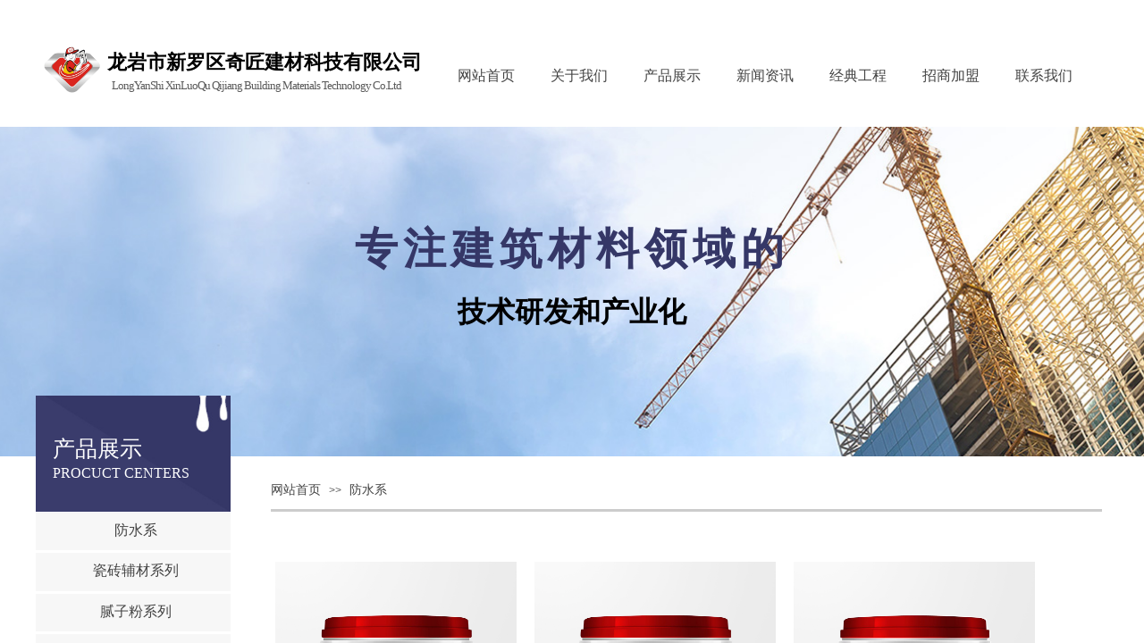

--- FILE ---
content_type: text/html; charset=utf-8
request_url: http://www.fjqjjc.com/page158?product_category=5
body_size: 22391
content:
<!DOCTYPE html PUBLIC "-//W3C//DTD XHTML 1.0 Transitional//EN" "http://www.w3.org/TR/xhtml1/DTD/xhtml1-transitional.dtd">
<html xmlns="http://www.w3.org/1999/xhtml" lang="zh-Hans" >
	<head>
		<meta http-equiv="X-UA-Compatible" content="IE=Edge,chrome=1" />
	<meta name="viewport" content="width=1200" />	<meta http-equiv="Content-Type" content="text/html; charset=utf-8" />
		<meta name="format-detection" content="telephone=no" />
	     <meta http-equiv="Cache-Control" content="no-transform"/> 
     <meta http-equiv="Cache-Control" content="no-siteapp"/>
	<title>龙岩奇匠建材科技有限公司</title>
	<meta name="keywords"  content="龙岩奇匠建材科技有限公司,龙岩防水建材,龙岩瓷砖辅材,龙岩腻子粉厂,龙岩特种砂浆厂龙岩水泥砂浆外加剂" />
	<meta name="description" content="福建龙岩奇匠建材科技有限公司集研发,生产,销售为一体的龙岩防水建材制造  企业.具有多年的先进的防水材料,干粉涂料,龙岩特种砂浆厂生产技术与经验,  精选好的原材料.龙岩腻子粉厂,龙岩瓷砖辅材均由经验丰富的工程师精心研制  .生产各类性能优越的：龙岩水泥砂浆外加剂,墙面漆,防水涂料,护瓷宝（水性  瓷砖粘洁剂）,瓷砖胶,益胶泥,海菜粉,砂浆王,砂浆增效剂,界面砂浆,慢干石  膏,内外墙腻子粉等十几种系列产品." />
    
                
		<meta property="og:image" content="https://aosspic10001.websiteonline.cn/pro95c706/image/favicon.ico">
		<link rel="shortcut icon" href="https://aosspic10001.websiteonline.cn/pro95c706/image/favicon.ico" type="image/x-icon" />
	<link rel="Bookmark" href="https://aosspic10001.websiteonline.cn/pro95c706/image/favicon.ico" />
		

		<link href="http://static.websiteonline.cn/website/template/default/css/default.css?v=17534100" rel="stylesheet" type="text/css" />
<link href="http://www.fjqjjc.com/template/default/css/font/font.css?v=15750090" rel="stylesheet" type="text/css" />
<link href="http://www.fjqjjc.com/template/default/css/wpassword/iconfont.css?v=17496248" rel="stylesheet" type="text/css" />
<link href="http://static.websiteonline.cn/website/plugin/media/css/media.css?v=14077216" rel="stylesheet" type="text/css" />
<link href="http://static.websiteonline.cn/website/plugin/title/css/title.css?v=17083134" rel="stylesheet" type="text/css" />
<link href="http://static.websiteonline.cn/website/plugin/unslider/css/unslider.css?v=16086236" rel="stylesheet" type="text/css" />
<link href="http://static.websiteonline.cn/website/plugin/breadcrumb/css/breadcrumb.css?v=16086008" rel="stylesheet" type="text/css" />
<link href="http://static.websiteonline.cn/website/plugin/product_category/css/product_category.css?v=14937940" rel="stylesheet" type="text/css" />
<style type="text/css">.prop_rotate_angle sup,.prop_rotate_angle .posblk-deg{font-size:11px; color:#CDCDCD; font-weight:normal; font-style:normal; }ins#qiao-wrap{height:0;} #qiao-wrap{display:block;}
</style> 
</head>
<body  >
<input type="hidden" value="2" name="_user_level_val" />
								<script type="text/javascript" language="javascript" src="http://static.websiteonline.cn/website/script/??libsjq.js,jquery.custom.js,jquery.lazyload.js,jquery.rotateutility.js,lab.js,wopop_all.js,jquery.cookie.js,jquery.simplemodal.js,fullcollumn.js,objectFitPolyfill.min.js,ierotate.js,effects/velocity.js,effects/velocity.ui.js,effects/effects.js,fullpagescroll.js,common.js,heightAdapt.js?v=17573096"></script>
<script type="text/javascript" language="javascript" src="http://static.websiteonline.cn/website/plugin/??media/js/init.js,new_navigation/js/overall.js,new_navigation/styles/hs9/init.js,unslider/js/init.js,breadcrumb/js/init.js,product_category/js/overall.js,new_navigation/styles/hs7/init.js?v=17621358"></script>
	<script type="text/javascript" language="javascript">
    			var webmodel = {};
	        
    wp_pages_global_func($.extend({
        'isedit': '0',
        'islogin': '0',
        'domain': 'pro95c706',
        'p_rooturl': 'http://www.fjqjjc.com',
        'static_rooturl': 'http://static.websiteonline.cn/website',
        'interface_locale': "zh_CN",
        'dev_mode': "0",
        'getsession': ''
    }, {"phpsessionid":"","punyurl":"http:\/\/www.fjqjjc.com","curr_locale":"zh_CN","mscript_name":"","converted":false}));
    
	</script>

<link href="http://www.fjqjjc.com/ef3ec81514394114bcab87d422446e7c.cssx" rel="stylesheet" /><div id="page_set_css">
</div><input type="hidden" id="page_id" name="page_id" value="158" rpid="158">
<div id="scroll_container" class="scroll_contain" style="">
	    	<div id="scroll_container_bg" style=";">&nbsp;</div>
<script>
initScrollcontainerHeight();	
</script>
     <div id="overflow_canvas_container">        <div id="canvas" style=" margin: 0 auto;width:1200px;;height:1465px">
    <div id='layerB3CB287241753398229A5B7CC6709B2F' type='media'  class='cstlayer' style='left: 0px; top: 40px; position: absolute; z-index: 121; width: 79.2px; height: 72px; '  mid=""    deg='0'><script>
create_pc_media_set_pic('layerB3CB287241753398229A5B7CC6709B2F',false);
</script>
<div class="wp-media_content"  style="overflow: hidden; width: 79px; height: 72px;" type="0">
<div class="img_over"  style='overflow: hidden; border-color: transparent; border-width: 0px; position: relative; width: 79px; height: 72px;'>

<div class="imgloading" style="z-index:100;"> </div>
<img  id="wp-media-image_layerB3CB287241753398229A5B7CC6709B2F" onerror="set_thumb_layerB3CB287241753398229A5B7CC6709B2F(this);" onload="set_thumb_layerB3CB287241753398229A5B7CC6709B2F(this);" class="paragraph_image"  type="zoom" src="https://aosspic10001.websiteonline.cn/pro95c706/image/0b1ca823e8ba9cbb21b6a902324b91e.jpg" style="width: 79px; height: auto;;" />
</div>

</div>
<script>
(function(){
		layer_media_init_func('layerB3CB287241753398229A5B7CC6709B2F',{"isedit":false,"has_effects":false});
})()
</script>
</div><script>				 $('#layerB3CB287241753398229A5B7CC6709B2F').triggerHandler('layer_ready');</script><div id='layer0A1A08596FDC410A96BA8463DB54938D' type='title'  class='cstlayer' style='left: 80px; top: 55px; position: absolute; z-index: 107; width: 375px; height: 28px; '  mid=""    deg='0'><div class="wp-title_content" style="overflow-wrap: break-word; padding: 0px; border-color: transparent; border-width: 0px; height: 28px; width: 375px; display: block;"><p><span style="font-size: 20px;"><span style="color: rgb(0, 0, 0); font-family: NSimSun; font-size: 22px;"><strong>龙岩市新罗区奇匠建​材科技有</strong></span><span style="color: rgb(0, 0, 0); font-family: NSimSun; font-size: 22px;"><strong>​</strong></span><span style="color: rgb(0, 0, 0); font-family: NSimSun; font-size: 22px;"><strong>限公司</strong></span></span></p></div>
<script type="text/javascript">
$(function(){
	$('.wp-title_content').each(function(){
		if($(this).find('div').attr('align')=='justify'){
			$(this).find('div').css({'text-justify':'inter-ideograph','text-align':'justify'});
		}
	})	
})
</script>

</div><script>				 $('#layer0A1A08596FDC410A96BA8463DB54938D').triggerHandler('layer_ready');</script><div id='layerDB137E8E41988C824F77EB818E0E22E4' type='new_navigation'  class='cstlayer' style='left: 441px; top: 60px; position: absolute; z-index: 106; width: 759px; height: 50px; '  mid=""    deg='0'><div class="wp-new_navigation_content" style="border-color: transparent; border-width: 0px; width: 759px; border-style: solid; padding: 0px; display: block; overflow: visible; height: auto;;display:block;overflow:hidden;height:0px;" type="0">
<script type="text/javascript"> 
		
		$("#layerDB137E8E41988C824F77EB818E0E22E4").data("m_show", '');
	</script>
<div skin="hs9" class="nav1 menu_hs9" ishorizon="1" colorstyle="black" direction="0" more="更多" moreshow="1" morecolor="darkorange" hover="0" hover_scr="0" submethod="0" umenu="0" dmenu="0" sethomeurl="http://www.fjqjjc.com/page1" smcenter="0">
		<ul id="nav_layerDB137E8E41988C824F77EB818E0E22E4" class="navigation"  style="width:auto;"  >
		<li style="width:14.28%;box-sizing:border-box;z-index:2;"  class="wp_subtop"  pid="1" ><a class="  "  href="http://www.fjqjjc.com"><span style="display:block;overflow:hidden;">网站首页</span></a></li><li style="width:14.28%;box-sizing:border-box;z-index:2;"  class="wp_subtop"  pid="157" ><a class="  "  href="http://www.fjqjjc.com/page157"><span style="display:block;overflow:hidden;">关于我们</span></a></li><li style="width:14.28%;box-sizing:border-box;z-index:2;"  class="wp_subtop"  pid="158" ><a class="  "  href="http://www.fjqjjc.com/page158"><span style="display:block;overflow:hidden;">产品展示</span></a></li><li style="width:14.28%;box-sizing:border-box;z-index:2;"  class="wp_subtop"  pid="159" ><a class="  "  href="http://www.fjqjjc.com/page159"><span style="display:block;overflow:hidden;">新闻资讯</span></a></li><li style="width:14.28%;box-sizing:border-box;z-index:2;"  class="wp_subtop"  pid="160" ><a class="  "  href="http://www.fjqjjc.com/page160"><span style="display:block;overflow:hidden;">经典工程</span></a></li><li style="width:14.28%;box-sizing:border-box;z-index:2;"  class="wp_subtop"  pid="161" ><a class="  "  href="http://www.fjqjjc.com/page161"><span style="display:block;overflow:hidden;">招商加盟</span></a></li><li style="width:14.28%;box-sizing:border-box;z-index:2;"  class="wp_subtop"  pid="162" ><a class="  "  href="http://www.fjqjjc.com/page162"><span style="display:block;overflow:hidden;">联系我们</span></a></li>	</ul>
</div>

<script type="text/javascript"> 
				$("#layerDB137E8E41988C824F77EB818E0E22E4").data("datasty_", '@charset "utf-8";  #nav_layerDB137E8E41988C824F77EB818E0E22E4, #nav_layerDB137E8E41988C824F77EB818E0E22E4 ul {padding:0; margin:0; list-style:none; }  #nav_layerDB137E8E41988C824F77EB818E0E22E4 {padding-left:15px; padding-right:15px;position:relative; background-position:top left;background-repeat:repeat-x;background-color:transparent;background-image:url("http://static.websiteonline.cn/website/plugin/new_navigation/styles/hs9/dbj.jpg");line-height:50px;height:50px; }  #nav_layerDB137E8E41988C824F77EB818E0E22E4 li.wp_subtop {text-align:center;float:left; height:50px;line-height:50px;background-image:url(http://static.websiteonline.cn/website/plugin/new_navigation/view/images/png_bg.png);background-color:transparent;background-position:top left;background-repeat:repeat;}  #nav_layerDB137E8E41988C824F77EB818E0E22E4 li.wp_subtop:hover{text-align:center; background-color:transparent;background-position:top left;height:50px;line-height:50px; background-image:url("http://static.websiteonline.cn/website/plugin/new_navigation/styles/hs9/dhover.jpg");background-repeat:repeat-x;}  #nav_layerDB137E8E41988C824F77EB818E0E22E4 li.wp_subtop>a {white-space: nowrap;overflow:hidden;padding-left:15px;padding-right:15px;text-align:center;display:block;  font-family:arial; font-size:14px; color:#FFFFFF; text-decoration:none; font-weight:normal;font-style:normal;}  #nav_layerDB137E8E41988C824F77EB818E0E22E4 li.wp_subtop>a:hover{color:#333333;text-align:center;font-family:arial; font-size:14px; font-weight:normal;font-style:normal;}  #nav_layerDB137E8E41988C824F77EB818E0E22E4 ul{display:none;width:100%;position:absolute; top:38px; left:-9999px;background-image:url(http://static.websiteonline.cn/website/plugin/new_navigation/view/images/png_bg.png);background-repeat:repeat;background-color:transparent;background-position:top left;padding-bottom:3px;padding-top:3px;}  #nav_layerDB137E8E41988C824F77EB818E0E22E4 ul li{text-align:center;float:left; background-color:#fbfbfb;background-position:top left;background-repeat:repeat;background-image:url(http://static.websiteonline.cn/website/plugin/new_navigation/view/images/png_bg.png);height:25px;line-height:25px;font-weight:normal;}  #nav_layerDB137E8E41988C824F77EB818E0E22E4 ul li:hover{text-align:center;  background-position:top left;background-repeat:repeat;background-image:url(http://static.websiteonline.cn/website/plugin/new_navigation/view/images/png_bg.png);background-color:#2f2f2f;height:25px;line-height:25px;}  #nav_layerDB137E8E41988C824F77EB818E0E22E4 ul li a {white-space: nowrap;color:#666666;text-align:center;float:left; display:block; padding:0 10px 0 10px; font-family:arial; font-size:12px; text-decoration:none; font-weight:normal;font-style:normal;}  #nav_layerDB137E8E41988C824F77EB818E0E22E4 ul li a:hover{color:#fff;text-align:center;float:left; padding:0 10px 0 10px; font-family:arial; font-size:12px; text-decoration:none; font-weight:normal;font-style:normal;}  #nav_layerDB137E8E41988C824F77EB818E0E22E4 li ul.floatRight li {float:right;}  #nav_layerDB137E8E41988C824F77EB818E0E22E4 ul ul {background-image:url(http://static.websiteonline.cn/website/plugin/new_navigation/view/images/png_bg.png);}');
		$("#layerDB137E8E41988C824F77EB818E0E22E4").data("datastys_", '#nav_layerDB137E8E41988C824F77EB818E0E22E4{background-color:transparent;} #nav_layerDB137E8E41988C824F77EB818E0E22E4{background-image:url(http://static.websiteonline.cn/website/plugin/new_navigation/view/images/png_bg.png);} #nav_layerDB137E8E41988C824F77EB818E0E22E4{background:;} #nav_layerDB137E8E41988C824F77EB818E0E22E4 li.wp_subtop>a{color:#434343;} #nav_layerDB137E8E41988C824F77EB818E0E22E4 li.wp_subtop>a:hover{color:#2ec5b6;} #nav_layerDB137E8E41988C824F77EB818E0E22E4 li.wp_subtop:hover{background-image:url(http://static.websiteonline.cn/website/plugin/new_navigation/view/images/png_bg.png);} #nav_layerDB137E8E41988C824F77EB818E0E22E4 li.wp_subtop:hover{background-color:transparent;}  #nav_layerDB137E8E41988C824F77EB818E0E22E4 li.wp_subtop>a:hover{font-size:16px;} #nav_layerDB137E8E41988C824F77EB818E0E22E4 li.wp_subtop>a:hover{font-family:SimHei;}  #nav_layerDB137E8E41988C824F77EB818E0E22E4 li.wp_subtop>a{font-size:16px;}  #nav_layerDB137E8E41988C824F77EB818E0E22E4 li.wp_subtop>a{font-family:SimHei;}');
	
		</script>

<script type="text/javascript">
function wp_get_navstyle(layer_id,key){
		var navStyle = $.trim($("#"+layer_id).data(key));
		return navStyle;	
	
}	
richtxt('layerDB137E8E41988C824F77EB818E0E22E4');
</script><script type="text/javascript">
layer_new_navigation_hs9_func({"isedit":false,"layer_id":"layerDB137E8E41988C824F77EB818E0E22E4","menustyle":"hs9"});
layerDB137E8E41988C824F77EB818E0E22E4_liHoverCallBack;
</script>

</div>
<script type="text/javascript">
 $(function(){
	layer_new_navigation_content_func({"isedit":false,"layer_id":"layerDB137E8E41988C824F77EB818E0E22E4","menustyle":"hs9","addopts":{"padding-right":"20","padding-left":"11"}});
});
</script>

</div><script>				 $('#layerDB137E8E41988C824F77EB818E0E22E4').triggerHandler('layer_ready');</script><div id='layerA9ABBA7F58191664EE94FEC5363DDB8E' type='title'  class='cstlayer' style='left: 85px; top: 87px; position: absolute; z-index: 108; width: 369px; height: 30px; '  mid=""    deg='0'><div class="wp-title_content" style="overflow-wrap: break-word; padding: 0px; border-color: transparent; border-width: 0px; height: 30px; width: 369px; display: block;"><span style="font-size: 13px; font-family: &quot;Microsoft YaHei&quot;; letter-spacing: -1px;">LongYanShi XinLuoQu Qijiang Building Materials Technology Co.Ltd</span></div>

</div><script>				 $('#layerA9ABBA7F58191664EE94FEC5363DDB8E').triggerHandler('layer_ready');</script><div id='layerC22C12452850D7820EEEBA7421D70B7C' type='unslider'  class='cstlayer' style='left: 0px; top: 142px; position: absolute; z-index: 100; width: 1200px; height: 369px; '  mid=""    deg='0'><style>
#layerC22C12452850D7820EEEBA7421D70B7Chtml5zoo-1{
	margin:0 auto;
}
</style>
<div id="layerC22C12452850D7820EEEBA7421D70B7C_content" class="wp-unslider_content" style="overflow: hidden; border: none; left: -327.5px; width: 1855px; height: 369px; position: absolute;">
<script type="text/javascript">
	 
</script>

<!-- loop star -->
<div id="layerC22C12452850D7820EEEBA7421D70B7Chtml5zoo-1">
    <ul class="html5zoo-slides" style="display:none;">
  
        <li><img alt="" src="https://aosspic10001.websiteonline.cn/pro95c706/image/pc_iban_01x.jpg" class="html5lightbox" /></a></li>
    </ul>
</div>
<!-- loop end -->

<script language="javascript">
(function(){
		var layerparams={"layerid":"layerC22C12452850D7820EEEBA7421D70B7C","pstyle":"none","plborder_size":null,"interval":3000,"autoplays":"true","title_size":40,"title_family":"SimSun","title_color":"#fff","easing":"all","show_title":null,"show_nav":"1","navigation_style":"01","navbg_hover_color":"transparent","nav_margin_bottom_size":"25","nav_arrow":"1","arrow_left":"template\/default\/images\/left_arrow.png","arrow_right":"template\/default\/images\/right_arrow.png","nav_margin_left_size":"25","nav_margin_right_size":"25","skin":"01","default_show":"1","hover_show":"0","pauseonmouseover":"1","nav_arrow_w_size":"32","nav_arrow_h_size":"32","iconstyle":"01","nav_height_size":"2","wsize":null,"editMode":false,"unslideradapt":null};
	layer_unslider_init_func(layerparams);
})()  
</script>
</div>
</div><script>				 $('#layerC22C12452850D7820EEEBA7421D70B7C').triggerHandler('layer_ready');</script><div id='layer36A90CD7B7427A222FE169D5132EBB89' type='title'  class='cstlayer' style='left: 0px; top: 245px; position: absolute; z-index: 101; width: 1200px; height: 67px; display: block;display:none; '  mid=""    deg='0'><div class="wp-title_content" style="overflow-wrap: break-word; padding: 0px; border-color: transparent; border-width: 0px; height: 67px; width: 1200px; display: block;"><strong style="color: rgb(53, 55, 103); font-family: 微软雅黑; font-size: 48px; letter-spacing: 6px; background-color: rgb(255, 255, 255);"><span style="background-color:;"><p style="text-align: center; ">专注建筑材料领域的</p>​​</span></strong></div>

</div><script>		         $('#layer36A90CD7B7427A222FE169D5132EBB89').data('wopop_effects',{"effect":"fromright","delay":0,"duration":1.2,"loop":0,"loop_infinite":"0","zoom":2});				 $('#layer36A90CD7B7427A222FE169D5132EBB89').triggerHandler('layer_ready');</script><div id='layer81CA072F89D2AF286739B70DF9FCC4DA' type='title'  class='cstlayer' style='left: 0px; top: 327px; position: absolute; z-index: 102; width: 1200px; height: 58px; display: block;display:none; '  mid=""    deg='0'><div class="wp-title_content" style="overflow-wrap: break-word; padding: 0px; border-color: transparent; border-width: 0px; height: 58px; width: 1200px; display: block;"><p style="text-align: center;"><span style="font-size: 32px; font-family: &quot;Microsoft YaHei&quot;; color: rgb(0, 0, 0);"><strong>技术研发和产业化</strong></span></p></div>

</div><script>		         $('#layer81CA072F89D2AF286739B70DF9FCC4DA').data('wopop_effects',{"effect":"fromleft","delay":0,"duration":1.2,"loop":0,"loop_infinite":"0","zoom":2});				 $('#layer81CA072F89D2AF286739B70DF9FCC4DA').triggerHandler('layer_ready');</script><div id='layerF10DFE07302E3C455C6493C768B401B4' type='media'  class='cstlayer' style='left: 0px; top: 443px; position: absolute; z-index: 103; width: 217.63px; height: 130px; '  mid=""    deg='0'><script>
create_pc_media_set_pic('layerF10DFE07302E3C455C6493C768B401B4',false);
</script>
<div class="wp-media_content"  style="overflow: hidden; width: 218px; height: 130px;" type="0">
<div class="img_over"  style='overflow: hidden; border-color: transparent; border-width: 0px; position: relative; width: 218px; height: 130px;'>

<div class="imgloading" style="z-index:100;"> </div>
<img  id="wp-media-image_layerF10DFE07302E3C455C6493C768B401B4" onerror="set_thumb_layerF10DFE07302E3C455C6493C768B401B4(this);" onload="set_thumb_layerF10DFE07302E3C455C6493C768B401B4(this);" class="paragraph_image"  type="zoom" src="https://aosspic10001.websiteonline.cn/pro95c706/image/rsn9.jpg" style="width: 218px; height: auto;;" />
</div>

</div>
<script>
(function(){
		layer_media_init_func('layerF10DFE07302E3C455C6493C768B401B4',{"isedit":false,"has_effects":false});
})()
</script>
</div><script>				 $('#layerF10DFE07302E3C455C6493C768B401B4').triggerHandler('layer_ready');</script><div id='layer161190EA346798CE226FB041624ED07F' type='title'  class='cstlayer' style='left: 19px; top: 486px; position: absolute; z-index: 111; width: 182px; height: 84px; '  mid=""    deg='0'><div class="wp-title_content" style="overflow-wrap: break-word; padding: 0px; border-color: transparent; border-width: 0px; height: 84px; width: 182px; display: block;"><div style="color: rgb(90, 90, 90); font-family: Arial, 宋体, Helvetica, sans-serif, Verdana; font-size: 12px; margin: 0px; padding: 0px;"><div style="margin:0px;padding:0px;"><span style="line-height: 33.6px; font-family: 微软雅黑; font-size: 25px; color: rgb(255, 255, 255);">产品展示</span></div></div><div style="margin: 0px; padding: 0px;"><div style="margin: 0px; padding: 0px;"><font color="#ffffff" face="微软雅黑"><span style="font-size: 16px;">PROCUCT CENTERS</span></font></div></div></div>

</div><script>				 $('#layer161190EA346798CE226FB041624ED07F').triggerHandler('layer_ready');</script><div id='layer24DC289C118A3989A63853845D3FAC21' type='breadcrumb'  class='cstlayer' style='left: 263px; top: 541px; position: absolute; z-index: 104; width: 389px; height: 33px; '  mid=""    deg='0'><div class="wp-breadcrumb_content" style="width: 389px; height: 33px;" ShowCpage="1" >
<div class='breadcrumb_plugin'>

<span class="breadcrumbtext" gzdata="gzorder"><a href="http://www.fjqjjc.com/" style="line-height:100%;line-height: 120%; font-size: 14px; font-family: Microsoft YaHei; color: rgb(67, 67, 67);line-height:120%;line-height:120%;line-height:120%;" >网站首页</a></span>
<span style="line-height:100%; margin-left:6px;margin-right:6px;color:rgb(90, 90, 90);font-size:12px;" class="breadcrumbfuhao">>></span>
<span class="breadcrumbtext"><a href="http://www.fjqjjc.com/page158?product_category=5" style="line-height:100%;line-height: 120%; font-size: 14px; font-family: Microsoft YaHei; color: rgb(67, 67, 67);line-height:120%;line-height:120%;line-height:120%;" >防水系</a></span>
</div>
</div>
<script>
layer_breadcrumb_ready_func('layer24DC289C118A3989A63853845D3FAC21', '');
</script></div><script>				 $('#layer24DC289C118A3989A63853845D3FAC21').triggerHandler('layer_ready');</script><div id='layer28AEC17570DF6E2E2B45C93677DB9726' type='line'  class='cstlayer' style='left: 263px; top: 555px; position: absolute; z-index: 105; width: 930px; height: 33px; '  mid=""    deg='0'><div class="wp-line_content" style="padding: 0px; border-color: transparent; border-width: 0px; overflow: hidden; width: 930px; height: 33px;"><div class="wpline-wrapper horizontal-solid"></div><script language="javascript">
</script></div></div><script>				 $('#layer28AEC17570DF6E2E2B45C93677DB9726').triggerHandler('layer_ready');</script><div id='layer5DCB46CFB83FAECC994646B56F2EB25C' type='product_category'  class='cstlayer' style='left: 0px; top: 574px; position: absolute; z-index: 113; width: 216px; height: 227px; '  mid=""    deg='0'><script type="text/javascript">

function wp_showdefaultHoverCss(layer_id){
	var layertype=$('#'+layer_id).attr('type');
	if(layertype && window['wp_showdefaultHoverCss_'+layertype]){
		return window['wp_showdefaultHoverCss_'+layertype](layer_id);
	}
	return false;
}

function wp_showdefaultHoverCss_product_category(layer_id)
{
	var plugin_name=$("#"+layer_id).attr('type');
	var hover=$("#"+layer_id).find('.nav1').attr('hover');
	var skinname=$("#"+layer_id).find('.nav1').attr('skin');
    var hover_set = $("#"+layer_id).find('.nav1').attr('hover_set');
    var pro_cateid = $("#"+layer_id).find('.nav1').attr('pro_cateid');
	if(skinname=='vertical_vs10_1'){
		return;
	}
    if(hover!=1){
        return;
    }
    if(hover == 1 && hover_set == 2 && !pro_cateid){
        return;
    }

	wp_getdefaultHoverCss(layer_id);
	var n=0;
	
	if(plugin_name=='new_navigation'){
		var page_id=$("#page_id").val();
                var rootpid=$("#page_id").attr("rpid")*1;
	}else{
		var page_id=$('#'+layer_id+'').find(".default_pid").html();
		if(page_id==0 || page_id.length==0){
			page_id=$('#nav_'+layer_id+'').children('li:first').attr('pid');	
		}
	}
 
	$('#nav_'+layer_id+'').children('li').each(function(){
		var type_pid=$(this).attr('pid');		
		if(type_pid==page_id){
			$(this).addClass("lihover").children('a').addClass("ahover");
 
		}else if(type_pid==rootpid){
                    $(this).addClass("lihover").children('a').addClass("ahover");
 
           }
 
		if(window.location.href == $(this).find("a").attr("href") || window.location.href == $(this).find("a").attr("href")+"&brd=1"){  $(this).addClass("lihover").children('a').addClass("ahover"); }
		n++;
	});
	
	if(!$('#nav_'+layer_id+'').children('li.lihover').length){
		$('#nav_'+layer_id+' ul').children('li').each(function(){
			var lochref=window.location.href.replace(/^https?:/,'').replace(/&brd=1$/,'');
			var subahref= $(this).find('a').attr("href").replace(/^https?:/,'').replace(/&brd=1$/,'');
			if(lochref == subahref || lochref ==subahref+"&brd=1"){ 
				$(this).parents(".wp_subtop").addClass("lihover").children('a').addClass("ahover"); 
				return;
			}
		})
	}
 
	if(hover==1){        
		if($('#nav_'+layer_id+'').children('li').children('a.ahover').length<1){
			$('#nav_'+layer_id+'').children('li:first').addClass("lihover").children('a').addClass("ahover");
		} 	 
	}
}
var wp_showdefaultHoverCss_layer5DCB46CFB83FAECC994646B56F2EB25C=wp_showdefaultHoverCss;
function wp_addMoreButton(layer_id){
	var layertype=$('#'+layer_id).attr('type');
	if(layertype && window['wp_addMoreButton_'+layertype]){
		return window['wp_addMoreButton_'+layertype](layer_id);
	}
	return false;
}
function wp_addMoreButton_product_category(layer_id)
{
	var firstLiTop = 0;
	var hasMore = false;
	$('#nav_'+layer_id).children('li.wp_subtop').each(function(i){
		if(i == 0) {firstLiTop = $(this).offset().top;return true;}	
		if($(this).offset().top > firstLiTop)
		{
			$('#'+layer_id).data('hasMore','yes');//配置逻辑获取
			var more = $.trim($('#'+layer_id).children('.wp-product_category_content').children('.nav1').attr('more'));
			var doms = $(this).prev().prev().nextAll().clone();
			var objA = $(this).prev().children('a');
			if(objA.children('span').length > 0) objA.children('span').html(more);
			else objA.html(more);

			if(objA.hasClass('sub'))
			{
				objA.next('ul').empty();
				doms.appendTo(objA.next('ul'));
			}
			else
			{
				objA.after('<ul></ul>');
				doms.appendTo(objA.next('ul'));
				objA.addClass('sub');
			}
				
			$(this).prev().nextAll().remove();
			objA.next('ul').children('li').removeClass('wp_subtop');
			hasMore = true;

			objA.attr('href','javascript:void(0);');
			
			//点击"更多"弹出全站导航
			if($("#"+layer_id).find('.nav1').attr('moreshow') == 1)
			{
				objA.click(function (e){
					$('#'+layer_id).find('#basic-modal-content_'+layer_id).modal({
						containerId:'wp-product_category-simplemodal-container_'+layer_id,
						zIndex:9999,
						close:false,
						onOpen:function(dialog){
							dialog.overlay.fadeIn('slow', function(){
								dialog.container.slideDown('slow',function(){
									dialog.data.fadeIn('slow','swing',function(){
										$('.wp_menus').not('.wp_thirdmenu0').each(function(){
											var left = $(this).parent().parent().children('a').eq(0).outerWidth()+5;
											$(this).css({position:'relative',left:left+'px'});
										});
									});
								});
							});
						},
						onClose:function(dialog){
							dialog.data.fadeOut('slow',function (){
								dialog.container.slideUp('slow', function () {
									dialog.overlay.fadeOut('slow', function () {
										$.modal.close();
									});
								});
							});
						}
					});
					return false;
				});
			}
			return false;
		}
	});
	if(!hasMore) $('#'+layer_id).data('hasMore','no');
	wp_showdefaultHoverCss(layer_id);
}

//编辑模式水平拖动动态刷新修改More按钮
function wp_updateMoreButton(layer_id)
{
	var $layer = $('#'+layer_id);
	var $nav1 = $layer.children('.wp-product_category_content').children('.nav1');
	var tmp_css = $.trim($("#datastys_"+layer_id).text());
	var tmp_cssa = $.trim($("#datasty_"+layer_id).text());
	$.post(parseToURL("product_category","refreshNavigator",{menustyle:$.trim($nav1.attr('skin')),saveCss:'yes',page_id:$("#page_id").val(),blockid:layer_id,typeval:$.trim($layer.find(".wp-product_category_content").attr('type')),colorstyle:$.trim($nav1.attr('colorstyle')),direction:$.trim($nav1.attr('direction')),more:$.trim($nav1.attr('more')),hover:$.trim($nav1.attr('hover')),moreshow:$.trim($nav1.attr('moreshow')),morecolor:$.trim($nav1.attr('morecolor'))}),function(data){
		$layer.find('.wp-product_category_content').html(data);
		$("#datastys_"+layer_id).text(tmp_css);
 					
		var setcss=$("#page_set_css").html();
		setcss=setcss.replace(/<style>/i,'').replace(/<\/style>/i,'');
		var reg=new RegExp("(.*)([/][/*]"+layer_id+"[/*][/])(.*)([/][/*]"+layer_id+"[/*][/])(.*)","gmi");
		var url=setcss;
		var rep=url.replace(reg,"$1 $5");
		var tempcss=rep + " /*"+ layer_id +"*/ "+tmp_cssa+" "+tmp_css+" /*"+ layer_id +"*/ ";
		tempcss = tempcss.replace(/[\r\n]/g, " ").replace(/\s+/g, " "); 
		$("#page_set_css").html('<style> '+tempcss+ '</style>');
	});
	wp_showdefaultHoverCss(layer_id);
}


function wp_removeLoading(layer_id)
{
	
	var $nav1 = $('#'+layer_id).find(".nav1");
	var ishorizon=$nav1.attr("ishorizon");
	if(ishorizon=='1'){
		$("#"+layer_id).find('.wp-new_navigation_content').css({height:'auto',overflow:'hidden'});
	}else{
		$("#"+layer_id).find('.wp-new_navigation_content').css({width:'auto',overflow:'hidden'});
	}
	// 修复IE浏览器部分版本导航无法显示问题 2013/12/26
 
	var temptimer = setTimeout(function(){
		$("#"+layer_id).find('.wp-new_navigation_content').css("overflow", 'visible');
		clearTimeout(temptimer);
	}, 50);
}
</script><div class="wp-product_category_content" id="wp-ptype_layer5DCB46CFB83FAECC994646B56F2EB25C" style="border-color: transparent; border-width: 0px; width: 216px; height: 227px;">
<script type="text/javascript"> 
$("#layer5DCB46CFB83FAECC994646B56F2EB25C").data("jeditMode",0);
layer_prdcat_setvar({"isedit":0,"layerid":"layer5DCB46CFB83FAECC994646B56F2EB25C"});
$(function(){
	setTimeout(function(){
		var layerids = "ul#nav_layer5DCB46CFB83FAECC994646B56F2EB25C";
					if($(layerids).find('.wp_subtop:last').children('a').html() == ""){
				$(layerids).find('.wp_subtop:last').children('a').html('更多');
			}
			},500)
})

		    var wp_showdefaultHoverCss_layer5DCB46CFB83FAECC994646B56F2EB25C=wp_showdefaultHoverCss;
			$("#layer5DCB46CFB83FAECC994646B56F2EB25C").data("datasty_", '@charset "utf-8";  #nav_layer5DCB46CFB83FAECC994646B56F2EB25C,#nav_layer5DCB46CFB83FAECC994646B56F2EB25C ul,#nav_layer5DCB46CFB83FAECC994646B56F2EB25C li{list-style-type:none;margin:0;padding:0;border:thin none;}  #nav_layer5DCB46CFB83FAECC994646B56F2EB25C{position:relative;width:150px;background-image:url(http://static.websiteonline.cn/website/plugin/product_category/view/images/png_bg.png);background-repeat:no-repeat;background-position:left bottom;background-color:transparent;}  #nav_layer5DCB46CFB83FAECC994646B56F2EB25C li.wp_subtop{float:left;clear:left;padding-left:10px;padding-right:4px;  padding-bottom:0;padding-bottom:3px;z-index:1000;position:relative;  line-height:32px;height:32px;width:136px;  background-image:url(http://static.websiteonline.cn/website/plugin/product_category/view/images/png_bg.png);  background-repeat:no-repeat;background-position:center center;  background-color:#000;;text-align:center;margin-bottom:3px;}  #nav_layer5DCB46CFB83FAECC994646B56F2EB25C li.wp_subtop:hover{text-align:center;padding-left:10px;padding-right:4px;width:136px;background-image:url(http://static.websiteonline.cn/website/plugin/product_category/view/images/png_bg.png);background-repeat:no-repeat;background-position:center center;background-color:#000;}  #nav_layer5DCB46CFB83FAECC994646B56F2EB25C li.wp_subtop>a{white-space:nowrap;display:block;padding:0;text-decoration:none;overflow:hidden;font-size:12px;font-family:arial;color:#fff;text-align:center;font-weight:normal;font-style:normal;}  #nav_layer5DCB46CFB83FAECC994646B56F2EB25C li.wp_subtop>a:hover{text-decoration:none;font-size:12px;font-family:arial;color:#999;text-align:center;font-weight:normal;font-style:normal;}  #nav_layer5DCB46CFB83FAECC994646B56F2EB25C ul{position:absolute;margin-left:150px;display:none;left:0;margin-top:-32px;padding-left:3px;background-image:url(http://static.websiteonline.cn/website/plugin/product_category/view/images/png_bg.png);}  #nav_layer5DCB46CFB83FAECC994646B56F2EB25C ul li{position:relative;float:left;padding-bottom:0;margin-bottom:3px;padding-left:10px;padding-right:4px;width:136px;background-image:url(http://static.websiteonline.cn/website/plugin/product_category/view/images/png_bg.png);background-repeat:no-repeat;background-position:center center;background-color:#000;}  #nav_layer5DCB46CFB83FAECC994646B56F2EB25C ul li:hover{text-align:center;padding-left:10px;padding-right:4px;width:136px; background-image:url(http://static.websiteonline.cn/website/plugin/product_category/view/images/png_bg.png);background-repeat:no-repeat;background-position:center center;background-color:#000;}  #nav_layer5DCB46CFB83FAECC994646B56F2EB25C ul li a{overflow:hidden;display:block;font-size:12px;font-family:arial;color:#fff;text-align:center;font-weight:normal;font-style:normal;white-space:nowrap;}  #nav_layer5DCB46CFB83FAECC994646B56F2EB25C ul li a:hover{text-align:center;font-size:12px;font-family:arial;color:#999;font-weight:normal;font-style:normal;}  #nav_layer5DCB46CFB83FAECC994646B56F2EB25C ul ul{position: absolute;margin-left: 150px; margin-top:0px;display: none;background-image:url(http://static.websiteonline.cn/website/plugin/product_category/view/images/png_bg.png);}  #nav_layer5DCB46CFB83FAECC994646B56F2EB25C span{float:right;display:block;width:10px; }  #nav_layer5DCB46CFB83FAECC994646B56F2EB25C span.sub{float:right;display:block;width:10px;background:url(http://static.websiteonline.cn/website/plugin/product_category/styles/vertical_vs3/frog_arrow.gif) no-repeat center right;}');
		$("#layer5DCB46CFB83FAECC994646B56F2EB25C").data("datastys_", '#nav_layer5DCB46CFB83FAECC994646B56F2EB25C{height:227px;}#nav_layer5DCB46CFB83FAECC994646B56F2EB25C li.wp_subtop{height:39.4px;}#nav_layer5DCB46CFB83FAECC994646B56F2EB25C li.wp_subtop{line-height:39.4px;}#nav_layer5DCB46CFB83FAECC994646B56F2EB25C li.wp_subtop{width:204px;}#nav_layer5DCB46CFB83FAECC994646B56F2EB25C li.wp_subtop>a{font-size:16px;}#nav_layer5DCB46CFB83FAECC994646B56F2EB25C li.wp_subtop>a:hover{font-size:16px;}#nav_layer5DCB46CFB83FAECC994646B56F2EB25C li.wp_subtop:hover{width:204px;}#nav_layer5DCB46CFB83FAECC994646B56F2EB25C li.wp_subtop:hover{background-color:#2ec5b6;}#nav_layer5DCB46CFB83FAECC994646B56F2EB25C li.wp_subtop>a:hover{color:#ffffff;}#nav_layer5DCB46CFB83FAECC994646B56F2EB25C li.wp_subtop>a{color:#434343;}#nav_layer5DCB46CFB83FAECC994646B56F2EB25C li.wp_subtop{background-image:url(http://static.websiteonline.cn/website/plugin/product_category/view/images/png_bg.png);}#nav_layer5DCB46CFB83FAECC994646B56F2EB25C li.wp_subtop{background-color:#f7f7f7;}');
	</script>
 <div skin="vertical_vs3" class="nav1 menu_vertical_vs3" ishorizon="" colorstyle="black" direction="0" more="更多" moreshow="1" morecolor="darkorange" hover="0" hover_set="" pro_cateid="5" subopen="" submethod="" menushow="">
	<div id="datasty_layer5DCB46CFB83FAECC994646B56F2EB25C" style="display:none;width:0px;height:0px;">
		</div>
	<div id="datastys_layer5DCB46CFB83FAECC994646B56F2EB25C" style=" display:none; width:0px; height:0px;">
		</div>
	<div id="hoverlayer5DCB46CFB83FAECC994646B56F2EB25C" style=" display:none; width:0px; height:0px;"></div>	
  <ul id="nav_layer5DCB46CFB83FAECC994646B56F2EB25C" class="navigation" ><li style="z-index:2;"  class="wp_subtop"  pid="5" ><a class="  " href="http://www.fjqjjc.com/page158?product_category=5"  >防水系</a></li><li style="z-index:2;"  class="wp_subtop"  pid="6" ><a class="  " href="http://www.fjqjjc.com/page158?product_category=6"  >瓷砖辅材系列</a></li><li style="z-index:2;"  class="wp_subtop"  pid="7" ><a class="  " href="http://www.fjqjjc.com/page158?product_category=7"  >腻子粉系列</a></li><li style="z-index:2;"  class="wp_subtop"  pid="11" ><a class="  " href="http://www.fjqjjc.com/page158?product_category=11"  >特种砂浆</a></li><li style="z-index:2;"  class="wp_subtop"  pid="12" ><a class="  " href="http://www.fjqjjc.com/page158?product_category=12"  >水泥砂浆外加剂系列</a></li></ul>
  <div class="default_pid" style="display:none; width:0px; height:0px;">5</div>
  </div>
 </div>
 
<script type="text/javascript">
function layer5DCB46CFB83FAECC994646B56F2EB25C_getSubMenuHoverCss(css_pro,type)
{
	var typeval=type;
	if(typeval==1){
		var regex = "#nav_layer[0-9|a-z|A-Z]+\\s+ul+\\s+li+\\s+a:\\s*hover\\s*{\\s*"+css_pro+"\\s*:[^;]+";
	}else{
		var regex = "#nav_layer[0-9|a-z|A-Z]+\\s+li\.wp_subtop>a:\\s*hover\\s*{\\s*"+css_pro+"\\s*:[^;]+";
	}
 
		var navStyle = $.trim($("#layer5DCB46CFB83FAECC994646B56F2EB25C").data("datastys_"));
		if(navStyle.length > 0)
	{
		var patt1 =new RegExp(regex,'i');
		var tmp = patt1.exec($.trim(navStyle));
		if(tmp)
		{
			return $.trim((tmp[0].match(/{[^:]+:[^;]+/)[0]).match(/:[^;]+/)[0].replace(':',''));
		}
	}
		navStyle = $.trim($("#layer5DCB46CFB83FAECC994646B56F2EB25C").data("datasty_"));
	 
	if(navStyle.length > 0)
	{
		if(typeval==1){
			var patt1 = new RegExp("#nav_layer[0-9|a-z|A-Z]+\\s+ul+\\s+li+\\s+a:\\s*hover\\s*{[^}]+}",'i');
		}else{
			var patt1 = new RegExp("#nav_layer[0-9|a-z|A-Z]+\\s+li\.wp_subtop>a:\\s*hover\\s*{[^}]+}",'i');
		}
		var tmp = patt1.exec(navStyle);
		
		if(tmp)
		{
			var tmp1 = tmp[0].match(/{[^}]+}/)[0];
			var patt2 = new RegExp(css_pro+"\\s*:\\s*[^;]+;",'i');
			tmp = patt2.exec(tmp1);
			if(tmp) return $.trim(tmp[0].replace(/[^:]+:/,'').replace(';',''));
		}
	}

	return $.trim($("#nav_layer5DCB46CFB83FAECC994646B56F2EB25C ul li a").css(css_pro));
}

$(document).ready(function () {
	$('#nav_layer5DCB46CFB83FAECC994646B56F2EB25C').find('li').hover(function(){
				$(this).children('ul').show();
	},function(){
		$(this).children('ul').hide();
		if(!($.browser.msie && $.browser.version < 9)){
					}
	});

	var ulheight = 0;
	$("#nav_layer5DCB46CFB83FAECC994646B56F2EB25C").find('li.wp_subtop').each(function(){
		ulheight += $(this).outerHeight() + parseInt($(this).css('margin-bottom'));
	});
	$("#nav_layer5DCB46CFB83FAECC994646B56F2EB25C").height(ulheight);

	$("#nav_layer5DCB46CFB83FAECC994646B56F2EB25C").find('li').hover(function(){
		$(this).children('ul').css('margin-left',$(this).outerWidth()+'px');
		$(this).children('ul').css('margin-top',-1*$(this).outerHeight()+4+'px');
	});
	
	$('.menu_vertical_vs3 #nav_layer5DCB46CFB83FAECC994646B56F2EB25C').find('li').hover(function(){
		var direction=$("#layer5DCB46CFB83FAECC994646B56F2EB25C").find('.nav1').attr('direction');
		var width = parseInt($(this).outerWidth());
				if(direction==1){				
			$(this).children('ul').css('left','auto').css('right',(width)+'px').css("padding-right","3px");
		}else{
			$(this).children('ul').css('left','0px').css('right','auto');	
		}	
		if($(this).parent().hasClass('navigation'))
		{
			$('#nav_layer5DCB46CFB83FAECC994646B56F2EB25C .wp_subtop').removeClass("lihover").children('a').removeClass("ahover");
			$(this).children('a').css({'font-family':layer5DCB46CFB83FAECC994646B56F2EB25C_getSubMenuHoverCss("font-family",0),'font-size':layer5DCB46CFB83FAECC994646B56F2EB25C_getSubMenuHoverCss("font-size",0),'color':layer5DCB46CFB83FAECC994646B56F2EB25C_getSubMenuHoverCss("color",0),'font-weight':layer5DCB46CFB83FAECC994646B56F2EB25C_getSubMenuHoverCss("font-weight",0),'font-style':layer5DCB46CFB83FAECC994646B56F2EB25C_getSubMenuHoverCss("font-style",0)});
		}else{
			$(this).children('a').css({'font-family':layer5DCB46CFB83FAECC994646B56F2EB25C_getSubMenuHoverCss("font-family",1),'font-size':layer5DCB46CFB83FAECC994646B56F2EB25C_getSubMenuHoverCss("font-size",1),'color':layer5DCB46CFB83FAECC994646B56F2EB25C_getSubMenuHoverCss("color",1),'font-weight':layer5DCB46CFB83FAECC994646B56F2EB25C_getSubMenuHoverCss("font-weight",1),'font-style':layer5DCB46CFB83FAECC994646B56F2EB25C_getSubMenuHoverCss("font-style",1)});
		}
	},function(){
		if($(this).parent().hasClass('navigation'))
		{
			wp_showdefaultHoverCss('layer5DCB46CFB83FAECC994646B56F2EB25C');
		}
		 $(this).children('a').attr("style",'');
			
	});
	wp_showdefaultHoverCss('layer5DCB46CFB83FAECC994646B56F2EB25C');
});
</script>

<script type="text/javascript">
var this_more_layer5DCB46CFB83FAECC994646B56F2EB25C='#basic-modal-content_layer5DCB46CFB83FAECC994646B56F2EB25C {display:none;}    /* Overlay */  #simplemodal-overlay {background-color:#000;}    /* Container */  #wp-product_category-simplemodal-container_layer5DCB46CFB83FAECC994646B56F2EB25C{height:502px; width:553px; color:#bbb;text-align:center;font-size:12px;color:#2F2F2F;font-family:Verdana,Arial,Helvetica,sans-serif,"宋体";}  #wp-new_navigation-simplemodal-container_layer5DCB46CFB83FAECC994646B56F2EB25C{height:502px; width:553px; color:#bbb;text-align:center;font-size:12px;color:#2F2F2F;font-family:Verdana,Arial,Helvetica,sans-serif,"宋体";}  #wp-product_category-simplemodal-container_layer5DCB46CFB83FAECC994646B56F2EB25C .simplemodal-data {padding:0px;}  #wp-new_navigation-simplemodal-container_layer5DCB46CFB83FAECC994646B56F2EB25C .simplemodal-data {padding:0px;}  #wp-product_category-simplemodal-container_layer5DCB46CFB83FAECC994646B56F2EB25C a{text-decoration: none;}  #wp-new_navigation-simplemodal-container_layer5DCB46CFB83FAECC994646B56F2EB25C a{text-decoration: none;}  #wp-product_category-simplemodal-container_layer5DCB46CFB83FAECC994646B56F2EB25C .topban{      height:54px;      padding-top:24px;  }#wp-new_navigation-simplemodal-container_layer5DCB46CFB83FAECC994646B56F2EB25C .topban{  	height:54px;  	padding-top:24px;  }  #wp-product_category-simplemodal-container_layer5DCB46CFB83FAECC994646B56F2EB25C .topban .close{      background: url("http://static.websiteonline.cn/website/plugin/product_category/view/windowpopup/darkorange/close.gif") no-repeat scroll 0 0 transparent;      color: #FFFFFF;      display: block;      height: 22px;      margin-left: 465px;      padding-left: 7px;      padding-top: 3px;      width: 77px;  }#wp-new_navigation-simplemodal-container_layer5DCB46CFB83FAECC994646B56F2EB25C .topban .close{  	background: url("http://static.websiteonline.cn/website/plugin/product_category/view/windowpopup/darkorange/close.gif") no-repeat scroll 0 0 transparent;      color: #FFFFFF;      display: block;      height: 22px;      margin-left: 465px;      padding-left: 7px;      padding-top: 3px;      width: 77px;  }  #wp-product_category-simplemodal-container_layer5DCB46CFB83FAECC994646B56F2EB25C .navMain{      height: 424px;      overflow-x: hidden;      overflow-y: auto;      text-align: left;      padding-left:15px;  }#wp-new_navigation-simplemodal-container_layer5DCB46CFB83FAECC994646B56F2EB25C .navMain{      height: 424px;      overflow-x: hidden;      overflow-y: auto;      text-align: left;      padding-left:15px;      background-color:#fff3bd;  }  #wp-product_category-simplemodal-container_layer5DCB46CFB83FAECC994646B56F2EB25C .navMain .list td {      font-size: 12px;      line-height: 24px;  }#wp-new_navigation-simplemodal-container_layer5DCB46CFB83FAECC994646B56F2EB25C .navMain .list td {      font-size: 12px;      line-height: 24px;  }  #wp-product_category-simplemodal-container_layer5DCB46CFB83FAECC994646B56F2EB25C .navMain .list td .tle {      height: 33px;      line-height: 40px;      overflow: hidden;  }#wp-new_navigation-simplemodal-container_layer5DCB46CFB83FAECC994646B56F2EB25C .navMain .list td .tle {      height: 33px;      line-height: 40px;      overflow: hidden;  }  #wp-product_category-simplemodal-container_layer5DCB46CFB83FAECC994646B56F2EB25C .navMain a {      background: none repeat scroll 0 0 transparent;      font-family: "Microsoft Yahei";      font-size: 15px;  }#wp-new_navigation-simplemodal-container_layer5DCB46CFB83FAECC994646B56F2EB25C .navMain a {      background: none repeat scroll 0 0 transparent;      font-family: "Microsoft Yahei";      font-size: 15px;      color:#a56f2f;  }  #wp-product_category-simplemodal-container_layer5DCB46CFB83FAECC994646B56F2EB25C .navMain .list td a {      background: url("http://static.websiteonline.cn/website/plugin/product_category/view/windowpopup/darkorange/arrow.gif") no-repeat scroll -1px 8px transparent;      float: left;      font-size: 12px;      margin-left: 5px;      padding: 0 5px 0 10px;  }#wp-new_navigation-simplemodal-container_layer5DCB46CFB83FAECC994646B56F2EB25C .navMain .list td a {      background: url("http://static.websiteonline.cn/website/plugin/product_category/view/windowpopup/darkorange/arrow.gif") no-repeat scroll -1px 8px transparent;      float: left;      font-size: 12px;      margin-left: 5px;      padding: 0 5px 0 10px;  }  #wp-product_category-simplemodal-container_layer5DCB46CFB83FAECC994646B56F2EB25C .navMain .list td .tle{            overflow:hidden;  }#wp-new_navigation-simplemodal-container_layer5DCB46CFB83FAECC994646B56F2EB25C .navMain .list td .tle{  	  	overflow:hidden;  }  #wp-product_category-simplemodal-container_layer5DCB46CFB83FAECC994646B56F2EB25C .navMain .list td .tle a{white-space:nowrap;}  #wp-new_navigation-simplemodal-container_layer5DCB46CFB83FAECC994646B56F2EB25C .navMain .list td .tle a{white-space:nowrap;}  #wp-product_category-simplemodal-container_layer5DCB46CFB83FAECC994646B56F2EB25C .navMain .list td a.second_menu{white-space:nowrap;}  #wp-new_navigation-simplemodal-container_layer5DCB46CFB83FAECC994646B56F2EB25C .navMain .list td a.second_menu{white-space:nowrap;}  #wp-product_category-simplemodal-container_layer5DCB46CFB83FAECC994646B56F2EB25C .navMain .list td .second_menu_container{overflow:hidden;}  #wp-new_navigation-simplemodal-container_layer5DCB46CFB83FAECC994646B56F2EB25C .navMain .list td .second_menu_container{overflow:hidden;}  #wp-product_category-simplemodal-container_layer5DCB46CFB83FAECC994646B56F2EB25C .wp_product_category_title{text-align:left;padding-left:24px;}  #wp-new_navigation-simplemodal-container_layer5DCB46CFB83FAECC994646B56F2EB25C .wp_product_category_title{text-align:left;padding-left:24px;}  #wp-product_category-simplemodal-container_layer5DCB46CFB83FAECC994646B56F2EB25C .wp_product_category_title span{font-size:16px;font-family:arial;}  #wp-new_navigation-simplemodal-container_layer5DCB46CFB83FAECC994646B56F2EB25C .wp_product_category_title span{font-size:16px;font-family:Verdana,Arial,Helvetica,sans-serif,"宋体";}  #wp-product_category-simplemodal-container_layer5DCB46CFB83FAECC994646B56F2EB25C .wp_product_category_title .wp_global_nav{position:relative;left:5px;}  #wp-new_navigation-simplemodal-container_layer5DCB46CFB83FAECC994646B56F2EB25C .wp_product_category_title .wp_webname{color:#fff;}  #wp-new_navigation-simplemodal-container_layer5DCB46CFB83FAECC994646B56F2EB25C .wp_product_category_title .wp_global_nav{position:relative;left:5px;color:#ffe373;}  #wp-product_category-simplemodal-container_layer5DCB46CFB83FAECC994646B56F2EB25C a.second_menu{min-width:70px;}  #wp-new_navigation-simplemodal-container_layer5DCB46CFB83FAECC994646B56F2EB25C a.second_menu{min-width:70px;}   #wp-product_category-simplemodal-container_layer5DCB46CFB83FAECC994646B56F2EB25C{border:3px solid #e04e0d;}  #wp-product_category-simplemodal-container_layer5DCB46CFB83FAECC994646B56F2EB25C{background-color:#fff3bd;}  #wp-product_category-simplemodal-container_layer5DCB46CFB83FAECC994646B56F2EB25C .navMain{background-color:#fff3bd;}  #wp-product_category-simplemodal-container_layer5DCB46CFB83FAECC994646B56F2EB25C .navMain .list{background-color: #fff3bd;}  #wp-product_category-simplemodal-container_layer5DCB46CFB83FAECC994646B56F2EB25C .navMain .list{border-bottom: 1px solid #f6e2a9;}  #wp-product_category-simplemodal-container_layer5DCB46CFB83FAECC994646B56F2EB25C .navMain .list td{color:#a56f2f;}  #wp-product_category-simplemodal-container_layer5DCB46CFB83FAECC994646B56F2EB25C .navMain a{color:#a56f2f;}  #wp-product_category-simplemodal-container_layer5DCB46CFB83FAECC994646B56F2EB25C .navMain .list td .tle a{color:#eb4e08;}  #wp-product_category-simplemodal-container_layer5DCB46CFB83FAECC994646B56F2EB25C .wp_product_category_title .wp_webname{color:#fff;}  #wp-product_category-simplemodal-container_layer5DCB46CFB83FAECC994646B56F2EB25C .wp_product_category_title .wp_global_nav{color:#ffe373;}  #wp-product_category-simplemodal-container_layer5DCB46CFB83FAECC994646B56F2EB25C .topban .close:hover{color:#f8ffa5;}  #wp-product_category-simplemodal-container_layer5DCB46CFB83FAECC994646B56F2EB25C .second_menu_container a.second_menu:hover{color:#eb4e08;}';
this_more_layer5DCB46CFB83FAECC994646B56F2EB25C=this_more_layer5DCB46CFB83FAECC994646B56F2EB25C.replace(/[\r\n]/g, " ").replace(/\s+/g, " "); 
get_plugin_css('_layer5DCB46CFB83FAECC994646B56F2EB25C_',this_more_layer5DCB46CFB83FAECC994646B56F2EB25C);
</script>
<script>
</script>
<script>
	$(function(){
			});	
		</script>
</div><script>				 $('#layer5DCB46CFB83FAECC994646B56F2EB25C').triggerHandler('layer_ready');</script><div id='layerA9658ECBDB5D8728016A9DB8AF3B1739' type='product_list'  class='cstlayer' style='left: 268px; top: 629px; position: absolute; z-index: 114; width: 932px; height: 798px; '  mid=""    deg='0'><script language="javascript">

 
$(window).load(function(){ 


        wp_heightAdapt($('#layerA9658ECBDB5D8728016A9DB8AF3B1739'));       window.scroll_container_adjust();
        var oriheight=$('#layerA9658ECBDB5D8728016A9DB8AF3B1739').data('oriheight');
        if(oriheight && $('#layerA9658ECBDB5D8728016A9DB8AF3B1739').height()-oriheight>200){
            setTimeout(function(){
                 wp_heightAdapt($('#layerA9658ECBDB5D8728016A9DB8AF3B1739'));                 window.scroll_container_adjust();
            },1000)
        }
});
	function set_thumb_layerA9658ECBDB5D8728016A9DB8AF3B1739(obj) {
		var callback=function(img){
				img.fadeIn('slow',function(){
				img.closest('.img,.wp-new-product-style-01-left').children('.imgloading').remove();
			   });	
		}
		$(obj).each(function() {
			var img=$(this);
			callback(img);
		});      
	}
$(function(){
      $('#layerA9658ECBDB5D8728016A9DB8AF3B1739').find('.wp-new-ar-pro-style-description').each(function(){
             if($(this).find('textarea').length){
                 $(this).html($(this).find('textarea').val());
             }
       })
})
if ("01" === "01") {
	(function(){
		var maxliheight = 0,tmplayerid = "#layerA9658ECBDB5D8728016A9DB8AF3B1739";
		if (tmplayerid.length == 1) return;
        var $tmpnode = '';
		// 右间距 2014/03/17
		$(tmplayerid).unbind("fixedmarginright").bind("fixedmarginright", function(e, margin){
			var $target = $(this),$li = $target.find('li.wp-new-article-style_lis');
			if(margin != undefined) {$li.css("margin-right", margin+'px');}
			else {/*动态获取margin-right*/$li.css("margin-right", $li.filter(':first').css("margin-right"));}
			var $first = $li.filter(':first');
			if($li.length > 0){
				liwidth = $first.width() + 
				parseInt( $first.css("padding-left").match(/\d+/) ) + parseInt( $first.css("padding-right").match(/\d+/) ) + 
				parseInt( $first.css("border-left-width") ) * 2, //30、6 li的padding和border
				
				mgnright = $._parseFloat($first.css("marginRight")),
				maxwidth = $target.children('.wp-product_list_content').width();
				if($.browser.msie && $.browser.version < 9){
					liwidth = liwidth = $first.width() + 
					parseInt( $first.css("padding-left").match(/\d+/) ) + parseInt( $first.css("padding-right").match(/\d+/) );
				}
				var maxcols = Math.floor(maxwidth / (liwidth + mgnright));
				if(maxwidth >= maxcols * (liwidth + mgnright) + liwidth) maxcols += 1;
				for(var i = 1,licnt = $li.length; i <= licnt; i++){
					if (i % maxcols != 0) continue;
					if ((maxcols == 1) && (2*liwidth <= maxwidth)) continue;
					$li.filter(':eq('+(i - 1)+')').css("margin-right", '0');
				}
			}
			
			$curlayer = $li = null;
			
		});
		
		$(tmplayerid).layer_ready(function(){
			$(tmplayerid).triggerHandler("fixedmarginright");
			var actdoms=$(tmplayerid).find('.wp-product_content').children('div:eq(1)');
			if(actdoms.length==0) return;
			if(actdoms.height()-$(tmplayerid).find('.wp-product_content').height()>500){
				actdoms.hide();
				setTimeout(function (){
					actdoms.show();
				}, 0);
			}
		})
	})();
	$(document).ready(function (){
	  	var maxliheight = 0,tmplayerid = "#layerA9658ECBDB5D8728016A9DB8AF3B1739";
		if (tmplayerid.length == 1) return;
        var $tmpnode = '';
		function maxHeightFunc() {
            $tmpnode = $(tmplayerid+' li > .wp-new-article-style-c');
            $tmpnode.css('height','auto');
            maxliheight = Math.max.apply(null,$tmpnode.map(function(){
                var self=$(this);
                var bottom=$(this).find('.wp-new-ar-pro-style-description').filter(function(){
                    return $(this).css('display')!='none';
                }).css('margin-bottom');
                bottom=parseInt(bottom)||0;
                return $(this).height()+bottom;
            }).toArray());
            var prdbacheight = '0';
            if ("01" === "01" && prdbacheight != '0') {
                maxliheight = prdbacheight;
            }
            if (maxliheight) $tmpnode.height(maxliheight);
        }
        maxHeightFunc();

        setTimeout(maxHeightFunc,100);
		$(tmplayerid).triggerHandler("fixedmarginright");
		// <<End

		tmplayerid = $tmpnode = null;
	});
}
$(function(){
	function inlineToDisplay(){
		if($.browser.msie){
			var $imgs = $('#layerA9658ECBDB5D8728016A9DB8AF3B1739').find('img.img_lazy_load');
			if($imgs.length > 0){
				// fixed bug#4411
				var nwidth = $._parseFloat('270'),
				ihack = (nwidth && ($.browser.version<9) && ('Proportion'=='210'))?true:false;
				$imgs.each(function(){
					if($(this).css('display') == 'inline'){
						$(this).css('display','block');
						// fixed bug#4411
						ihack && $(this).parent('a').css({"display": 'inline-block',"width": nwidth+'px'});
					}
				});
			}
		}
	}
	inlineToDisplay();
});
</script>
<div class="wp-product_content wp-product_list_content" style="border-color: transparent; border-width: 0px; overflow: hidden; width: 932px; height: 798px; border-style: solid; padding: 0px;">
	<div skin="01" class="wp-product_css wp-product_list_css" style="display:none;">
<script type="text/javascript">
	
</script>
	</div>
	<div class="product_list-layerA9658ECBDB5D8728016A9DB8AF3B1739" style="overflow:hidden;"> 
	<ul style='margin:0px;'>
<li class="wp-new-article-style_lis" 
style="vertical-align:top;width:270px;margin-right:20px;;margin-bottom:12px;	">
	<div class="img" style="height:300px;width:270px;text-align:center;vertical-align:middle;display:table-cell;"><div class="imgloading" style="height:298px;width:268px;"></div><a    href="javascript:void(0);"  class="aeffect productlistid  memberoff" productlistid="5"><img src="http://static.websiteonline.cn/website/template/default/images/blank.gif" data-original="https://aosspic10001.websiteonline.cn/pro95c706/image/o8nm.jpg" class="wp-product_list-thumbnail img_lazy_load" style="position: relative;max-width:270px;margin:0 auto;max-height:300px;height:300px;width:270px;" alt="k11柔韧型防水浆料" /></a></div>
	<div class="wp-new-article-style-c">
	
	<p class="title"  style="font: normal 120% 'Microsoft yahei', Arial, Verdana;"><a  href="javascript:void(0);" class="productlistid  memberoff" productlistid="5">k11柔韧型防水浆料</a></p>
        
	<p class="category_p"><span class="category"><a  href="javascript:void(0);">防水系</a></span></p>
	<p  class="wp-new-ar-pro-style-price market_price"><label class="list_price_f_title">市场价:</label><span class="list_price_f">125.00</span></p>
	<p  class="wp-new-ar-pro-style-price" id="price"><label class="price_f_title">价格:</label><span class="price_f">0.00</span></p>
	<div class="wp-new-ar-pro-style-description"> 
	            <textarea style="display:none;"></textarea>
      </div>
	</div>
    	<input type="hidden" class="product_desc" data-desc="">
</li><li class="wp-new-article-style_lis" 
style="vertical-align:top;width:270px;margin-right:20px;;margin-bottom:12px;	">
	<div class="img" style="height:300px;width:270px;text-align:center;vertical-align:middle;display:table-cell;"><div class="imgloading" style="height:298px;width:268px;"></div><a    href="javascript:void(0);"  class="aeffect productlistid  memberoff" productlistid="6"><img src="http://static.websiteonline.cn/website/template/default/images/blank.gif" data-original="https://aosspic10001.websiteonline.cn/pro95c706/image/l4od.jpg" class="wp-product_list-thumbnail img_lazy_load" style="position: relative;max-width:270px;margin:0 auto;max-height:300px;height:300px;width:270px;" alt="k11通用型防水浆料" /></a></div>
	<div class="wp-new-article-style-c">
	
	<p class="title"  style="font: normal 120% 'Microsoft yahei', Arial, Verdana;"><a  href="javascript:void(0);" class="productlistid  memberoff" productlistid="6">k11通用型防水浆料</a></p>
        
	<p class="category_p"><span class="category"><a  href="javascript:void(0);">防水系</a></span></p>
	<p  class="wp-new-ar-pro-style-price market_price"><label class="list_price_f_title">市场价:</label><span class="list_price_f">105.00</span></p>
	<p  class="wp-new-ar-pro-style-price" id="price"><label class="price_f_title">价格:</label><span class="price_f">0.00</span></p>
	<div class="wp-new-ar-pro-style-description"> 
	            <textarea style="display:none;"></textarea>
      </div>
	</div>
    	<input type="hidden" class="product_desc" data-desc="">
</li><li class="wp-new-article-style_lis" 
style="vertical-align:top;width:270px;margin-right:20px;;margin-bottom:12px;	">
	<div class="img" style="height:300px;width:270px;text-align:center;vertical-align:middle;display:table-cell;"><div class="imgloading" style="height:298px;width:268px;"></div><a    href="javascript:void(0);"  class="aeffect productlistid  memberoff" productlistid="4"><img src="http://static.websiteonline.cn/website/template/default/images/blank.gif" data-original="https://aosspic10001.websiteonline.cn/pro95c706/image/54y5.jpg" class="wp-product_list-thumbnail img_lazy_load" style="position: relative;max-width:270px;margin:0 auto;max-height:300px;height:300px;width:270px;" alt="高弹橡胶防水膏" /></a></div>
	<div class="wp-new-article-style-c">
	
	<p class="title"  style="font: normal 120% 'Microsoft yahei', Arial, Verdana;"><a  href="javascript:void(0);" class="productlistid  memberoff" productlistid="4">高弹橡胶防水膏</a></p>
        
	<p class="category_p"><span class="category"><a  href="javascript:void(0);">防水系</a></span></p>
	<p  class="wp-new-ar-pro-style-price market_price"><label class="list_price_f_title">市场价:</label><span class="list_price_f">118.00</span></p>
	<p  class="wp-new-ar-pro-style-price" id="price"><label class="price_f_title">价格:</label><span class="price_f">0.00</span></p>
	<div class="wp-new-ar-pro-style-description"> 
	            <textarea style="display:none;"></textarea>
      </div>
	</div>
    	<input type="hidden" class="product_desc" data-desc="">
</li><li class="wp-new-article-style_lis" 
style="vertical-align:top;width:270px;margin-right:20px;;margin-bottom:12px;	">
	<div class="img" style="height:300px;width:270px;text-align:center;vertical-align:middle;display:table-cell;"><div class="imgloading" style="height:298px;width:268px;"></div><a    href="javascript:void(0);"  class="aeffect productlistid  memberoff" productlistid="3"><img src="http://static.websiteonline.cn/website/template/default/images/blank.gif" data-original="https://aosspic10001.websiteonline.cn/pro95c706/image/l71v.jpg" class="wp-product_list-thumbnail img_lazy_load" style="position: relative;max-width:270px;margin:0 auto;max-height:300px;height:300px;width:270px;" alt="外墙透明防水胶" /></a></div>
	<div class="wp-new-article-style-c">
	
	<p class="title"  style="font: normal 120% 'Microsoft yahei', Arial, Verdana;"><a  href="javascript:void(0);" class="productlistid  memberoff" productlistid="3">外墙透明防水胶</a></p>
        
	<p class="category_p"><span class="category"><a  href="javascript:void(0);">防水系</a></span></p>
	<p  class="wp-new-ar-pro-style-price market_price"><label class="list_price_f_title">市场价:</label><span class="list_price_f">178.00</span></p>
	<p  class="wp-new-ar-pro-style-price" id="price"><label class="price_f_title">价格:</label><span class="price_f">138.00</span></p>
	<div class="wp-new-ar-pro-style-description"> 
	            <textarea style="display:none;"></textarea>
      </div>
	</div>
    	<input type="hidden" class="product_desc" data-desc="">
</li><li class="wp-new-article-style_lis" 
style="vertical-align:top;width:270px;margin-right:20px;;margin-bottom:12px;	">
	<div class="img" style="height:300px;width:270px;text-align:center;vertical-align:middle;display:table-cell;"><div class="imgloading" style="height:298px;width:268px;"></div><a    href="javascript:void(0);"  class="aeffect productlistid  memberoff" productlistid="10"><img src="http://static.websiteonline.cn/website/template/default/images/blank.gif" data-original="https://aosspic10001.websiteonline.cn/pro95c706/image/jw1l.jpg" class="wp-product_list-thumbnail img_lazy_load" style="position: relative;max-width:270px;margin:0 auto;max-height:300px;height:300px;width:270px;" alt="水泥基渗透结晶型25公斤" /></a></div>
	<div class="wp-new-article-style-c">
	
	<p class="title"  style="font: normal 120% 'Microsoft yahei', Arial, Verdana;"><a  href="javascript:void(0);" class="productlistid  memberoff" productlistid="10">水泥基渗透结晶型25公斤</a></p>
        
	<p class="category_p"><span class="category"><a  href="javascript:void(0);">防水系</a></span></p>
	<p  class="wp-new-ar-pro-style-price market_price"><label class="list_price_f_title">市场价:</label><span class="list_price_f">158.00</span></p>
	<p  class="wp-new-ar-pro-style-price" id="price"><label class="price_f_title">价格:</label><span class="price_f">0.00</span></p>
	<div class="wp-new-ar-pro-style-description"> 
	            <textarea style="display:none;"></textarea>
      </div>
	</div>
    	<input type="hidden" class="product_desc" data-desc="">
</li></ul>
<style>
<!--
#layerA9658ECBDB5D8728016A9DB8AF3B1739 .wp-new-article-style_lis:hover {
    border-color:#FF6600;}
#layerA9658ECBDB5D8728016A9DB8AF3B1739 .wp-new-article-style_lis{
    }
-->
</style>
		<div class="wp-pager_link" style="text-align:center"><div class="ltarea"><span class="cpb">1</span><a href="###2">2</a><a href="###2">下一页</a></div><div class="gtarea">到第<input class="pttypeinput" type="text" value="" name="gotopage">页<input  type="button" value=" 跳转 " name="btnsubmit" class="pttypeinput" style="cursor: pointer;" /> 共 <span class="total">2</span> 页</div></div>	</div>
 
	<div class="product_list_save_itemList" discount_price_txt="价格:" market_price_txt="市场价:" openCategoryUrl="0" openMoreUrl="0"  openDetailUrl="0"  pagerstyle="style3/skin3" pagernum="5" pageralign="center" morealign="left" showpager="1" productCategroies="5,6,7,11,12" linkCategoryUrl="javascript:void(0);" linkMoreUrl="javascript:void(0);" isShowMore="No" isShowMoreCn="No" linkDetailUrl="javascript:void(0);" isShowDots="No" introWordNum="All" titleWordNum="All" listNum="10" productStyle="01" getParamCategoryId="5" imgwnode="270" imgtnode="210" imghnode="300" pageskip="1"  pageop="0"  pagepar="p_product_list" sortType="default" sortValue="desc" productTags="" showmembergood="off" image_adapt_type="cover" style="display:none;"></div>
</div>
<script language="javascript">
var chromebug = $('#scroll_container').data('chrome_bug');
var imgcontainer = chromebug ? window : $('#scroll_container');
$('#layerA9658ECBDB5D8728016A9DB8AF3B1739').find('img.img_lazy_load').lazyload({
	 threshold  : 300,
	 failure_limit : $('#layerA9658ECBDB5D8728016A9DB8AF3B1739').find('img.img_lazy_load').length,	
	  container : imgcontainer,	
	  placeholder:"http://static.websiteonline.cn/website/template/default/images/blank.gif",
	  load:function(){
		 var self=$(this);
		 var id=self.closest('.cstlayer').prop('id');
		if(window['set_thumb_'+id]) window['set_thumb_'+id](this);
			 }
});	
function showlazyimg(){
	setTimeout(function(){
		$('#layerA9658ECBDB5D8728016A9DB8AF3B1739').find('img.img_lazy_load').lazyload({
			 threshold  : 300,
			 failure_limit : $('#layerA9658ECBDB5D8728016A9DB8AF3B1739').find('img.img_lazy_load').length,	
			  container : $('#scroll_container'),	
			  placeholder:"http://static.websiteonline.cn/website/template/default/images/blank.gif",
			  load:function(){
				 var self=$(this);
				 var id=self.closest('.cstlayer').prop('id');
				if(window['set_thumb_'+id]) window['set_thumb_'+id](this);
							 }
		});

	},200)
	
}
showlazyimg();
</script>
<script language="javascript">
$(function(){
	var pageskips = '1';
	var layerid = "layerA9658ECBDB5D8728016A9DB8AF3B1739",$cstlayer = $('#'+layerid),
	$pglnker = $cstlayer.find('.wp-product_list_content .wp-pager_link');
	$pglnker.find('a').unbind("click.te").bind("click.te", function(e,page){
		var urlhrf = $(this).attr("href");
		if(urlhrf.indexOf("##")>-1){
		e.preventDefault();
        e.stopPropagation();
		var pageid = page||$(this).attr("href").replace("###",'');
		if("" == "1") $.method.product_list.refreshProductList({"page":pageid,"layerid":layerid});	
		else {
			var dom = $cstlayer.find('.product_list_save_itemList'),
			params = {};
            if(pageid!= $("#"+layerid).data("pagecid") && $("#"+layerid).data("pagecid")){
                return false;
            }
            $.ajax({
                type: "GET",
                url: parseToURL("product_list","get_page"),
                data: {product_category:"5",product_category_more:5,layer_id: layerid,page: pageid},
                success: function(data){
                    var $layer = $("#"+layerid);
                    var prediv = $layer;
                    prediv.data('pagecid',pageid);
                    setTimeout(function(){prediv.data('pagecid','');},500);
                    var oldHeight = $layer.find('.product_list-'+layerid).height();
                    $layer.children('.wp-product_list_content').before(data).remove();

					doAdaptHeight($layer);
					scrollPos();

                    setTimeout(function(){
						doAdaptHeight($layer);
                    },1000)
                }
            });
			function scrollPos(){
				//explain:产品列表模块刷新后将页面定位到该模块距离浏览器顶部的距离,author:fpf,date:2014-12-18,action:modify;
				//1/定位到网站页首2/定位到产品列表页首
				if(pageskips == 1){
					$('#scroll_container').scrollTop(0);
				} else if(pageskips == 2){ 
					
					var product_listtop = $cstlayer.css('top').replace('px','');
					var father = $cstlayer.attr('fatherid')||'';								 
					if(father){
						var father_top = $('#'+father).css('top').replace('px','');
						product_listtop = parseInt(product_listtop)+parseInt(father_top);
						if($("#"+father).length>0){
							var fathers = $("#"+father).attr('fatherid')||'';
							if(fathers){
								var father_tops = $('#'+fathers).css('top').replace('px','');
								product_listtop = parseInt(product_listtop)+parseInt(father_tops);
							}
						}
					}	
					setTimeout(function () {
                        if(product_listtop){$('#scroll_container').scrollTop(product_listtop);}
                    }, 500);
				}
			}
			scrollPos();
		}
		return false;
		}
	});

	//Ajax分页加载自适应高度处理
    function doAdaptHeight(dom) {
        var this_dom = dom;
        this_dom.find(".wp-pager_link").css({'position':'relative','bottom':'auto','width':'100%'});
        wp_heightAdapt(this_dom);        var cheight = this_dom.find(".wp-product_content").height();
        var oulheight = this_dom.find(".product_list-"+layerid).height();
        var olkheight = this_dom.find(".wp-pager_link").outerHeight();
        if(cheight>oulheight+olkheight){
            this_dom.find(".wp-pager_link").css({'position':'absolute','bottom':'0px','width':'100%'})
        }
    }

        if($.cookie('wp_layer_page_'+layerid) && $.cookie('wp_layer_page_'+layerid) != 1&&!$.browser.msie){
     $pglnker.find('a:first').trigger('click',$.cookie('wp_layer_page_'+layerid));
    }
    	// About input
	$pglnker.find(':input').each(function(i,dom){
		var $input = $(this),ent = pgid = '',fnc;
		switch($input.attr("type")) {
			case "text":
				ent = 'keyup';
				fnc = function(){
					pgid = this.value = this.value.replace(/(?:\b0|[^\d+])/i,'');
                    //分页的style4样式的skin4皮肤，点击回车跳转到指定页面
					var keycode = event.keyCode;
					if (keycode == 13) {
						var pagerstyle = $pglnker.parent().nextAll('.product_list_save_itemList').attr('pagerstyle');
						var pstarr = pagerstyle.split('/'),pstyle = pstarr[0],pskin = pstarr[1];
						if (pstyle == 'style4' && pskin == 'skin4') {
							if (pgid.length && /^[1-9]{1}\d*$/.test(pgid)) {
								var maxpg = _int($pglnker.find('span.total').html());
								if(!maxpg) maxpg = 1;
								var pagelink=$pglnker.find('a:first');
								var urlhrf = pagelink.attr("href");
								if(urlhrf.indexOf("##")>-1){
										$pglnker.find('a').triggerHandler('click',[Math.min(pgid,maxpg)]);
								}else{
										urlhrf=urlhrf.replace(/\d+$/,Math.min(pgid,maxpg))
										location.href=urlhrf;
								}
							}
						}
					}
					function _int(numString){
						var number = parseInt(numString);
						if(isNaN(number)) return 0;
						return number;
					}
					return false;
				};
				break;
			case "button":
				ent = 'click';
				fnc = function(){
					if (pgid.length && /^[1-9]{1}\d*$/.test(pgid)) {
						var maxpg = _int($pglnker.find('span.total').html());
						if(!maxpg) maxpg = 1;
						$pglnker.find('a').triggerHandler('click',[Math.min(pgid,maxpg)]);
					}
					function _int(numString){
						var number = parseInt(numString);
						if(isNaN(number)) return 0;
						return number;
					}
					return false;
				};
				break;
		}
		if(fnc && $.isFunction(fnc)) $input[ent](fnc);
	});
});
$(window).load(function(){ 
	$('#layerA9658ECBDB5D8728016A9DB8AF3B1739').find(".wp-pager_link").css({'position':'relative','bottom':'auto','width':'100%'});	
	wp_heightAdapt($('#layerA9658ECBDB5D8728016A9DB8AF3B1739'));	var cheight = $('#layerA9658ECBDB5D8728016A9DB8AF3B1739').find(".wp-product_content").height();
	var oulheight = $('#layerA9658ECBDB5D8728016A9DB8AF3B1739').find(".product_list-layerA9658ECBDB5D8728016A9DB8AF3B1739").height();
	var olkheight = $('#layerA9658ECBDB5D8728016A9DB8AF3B1739').find(".wp-pager_link").outerHeight();
	if(cheight>oulheight+olkheight){
		$('#layerA9658ECBDB5D8728016A9DB8AF3B1739').find(".wp-pager_link").css({'position':'absolute','bottom':'0px','width':'100%'})
	} 
})
</script>
<script>
	$(function () {
		var $curlayer=$('#layerA9658ECBDB5D8728016A9DB8AF3B1739');
		var curskin = '01';
		if (curskin == '06') {
			$curlayer.find('.prd_main_picture').mouseenter(function (event) {
				executeEffect($(this), event);
			});
		} else if (curskin == '07') {
			$curlayer.find('.card').mouseenter(function (event) {
				executeEffect($(this).parent().find(".prd_main_picture"), event);
			});
		} else {
			$curlayer.find('.wp-product_list-thumbnail').mouseover(function (event) {
				executeEffect($(this), event);
			});
		}

		function executeEffect(that, et) {
			et.stopPropagation();
			that.data('over',1);
			var running = that.data('run');
			var effect = $curlayer.data('wopop_imgeffects');
			if ($.inArray(curskin, ['07']) != -1 && effect && effect['effectrole'] != 'dantu') {
				return false;
			}
			var $this = that;
			if (effect && running != 1) {
				$this.setimgEffects(true, effect, 1);
				var effectrole = effect['effectrole'];
				var dset = effect['dset']; 
				if(effectrole != 'dantu' && typeof(dset) != "undefined"){
					var temp_effect = {};
					temp_effect['type'] = effect['type'];
					temp_effect['effectrole'] = 'dantu';
					temp_effect['effect'] = effect['dset']['effect'];
					temp_effect['duration'] =  effect['dset']['duration'];
					$this.setimgEffects(true, temp_effect, 1);
				}
			}
		}
        
                var layer_id = "#layerA9658ECBDB5D8728016A9DB8AF3B1739";
		$(layer_id+' .productlistid:not(.memberoff)').click(function(event){
			event.preventDefault();
			var gourl = $(this).attr('href');
			var targettype = $(this).attr('target');
			_this = $(this);
			$.ajax({
				type: "POST",
				url: parseToURL('product_list','checkproductid'),
	             data: {id:_this.attr('productlistid')},
	             dataType: "json",
	             async:false,
	             success: function(r){                                         
	            	 if(r.code == -1){
		 					var islogin = '0';
		 					ismember = true;  
		 					if(islogin == 0){
		 						event.preventDefault();
		 						$LAB
		 						.script(relativeToAbsoluteURL("script/datepicker/custom_dialog.js"))
		 						 .wait(function(){
		 							show_custom_panel(parseToURL('userlogin','login_dialog'),{
		 								title:'Login',
		 								overlay:true,
		 								id:'wp_user_info'
		 							});
		 						});
		 						return false;
		 					}
		 				}else if(r.code == -2){
		 					ismember = false; 
		 								
		 				}
		 				if(targettype == undefined && gourl != 'javascript:void(0);'){
		 				location.href=gourl;
		 				}else if(targettype != undefined && gourl != 'javascript:void(0);'){
		 					window.open(gourl);
		 				}	
		 				
		 

                  }

				})
		})
                
	});
</script>
</div><script>		         $('#layerA9658ECBDB5D8728016A9DB8AF3B1739').data('wopop_imgeffects',{"effect":"effect.zoomin","effectrole":"dantu","duration":"350","type":"product_list","delay":0,"loop":0,"loop_infinite":0,"dshow":false,"dset":{}});				 $('#layerA9658ECBDB5D8728016A9DB8AF3B1739').triggerHandler('layer_ready');</script><div id='layerA66D02EA89B453D0CA42EE0707BC1AEF' type='media'  class='cstlayer' style='left: 0px; top: 798px; position: absolute; z-index: 112; width: 226px; height: 22px; '  mid=""    deg='0'><script>
create_pc_media_set_pic('layerA66D02EA89B453D0CA42EE0707BC1AEF',false);
</script>
<div class="wp-media_content"  style="overflow: hidden; width: 226px; height: 22px;" type="0">
<div class="img_over"  style='overflow: hidden; border-color: transparent; border-width: 0px; position: relative; width: 226px; height: 22px;'>

<div class="imgloading" style="z-index:100;"> </div>
<img  id="wp-media-image_layerA66D02EA89B453D0CA42EE0707BC1AEF" onerror="set_thumb_layerA66D02EA89B453D0CA42EE0707BC1AEF(this);" onload="set_thumb_layerA66D02EA89B453D0CA42EE0707BC1AEF(this);" class="paragraph_image"  type="zoom" src="https://aosspic10001.websiteonline.cn/pro95c706/image/32ay.png" style="width: 226px; height: auto;;" />
</div>

</div>
<script>
(function(){
		layer_media_init_func('layerA66D02EA89B453D0CA42EE0707BC1AEF',{"isedit":false,"has_effects":false});
})()
</script>
</div><script>				 $('#layerA66D02EA89B453D0CA42EE0707BC1AEF').triggerHandler('layer_ready');</script><div id='layer99B101228F543FF1327F35EC9B839BFE' type='media'  class='cstlayer' style='left: 0px; top: 830px; position: absolute; z-index: 110; width: 216px; height: 133px; '  mid=""    deg='0'><script>
create_pc_media_set_pic('layer99B101228F543FF1327F35EC9B839BFE',false);
</script>
<div class="wp-media_content"  style="border-radius:10px;-moz-border-radius:10px;-webkit-border-radius:10px;overflow: hidden; width: 216px; height: 133px; border-width: 0px; border-style: solid; padding: 0px;" type="0">
<div class="img_over"  style='overflow: hidden; border-color: transparent; border-width: 0px; position: relative; width: 216px; height: 133px;'>

<div class="imgloading" style="z-index:100;"> </div>
<img  id="wp-media-image_layer99B101228F543FF1327F35EC9B839BFE" onerror="set_thumb_layer99B101228F543FF1327F35EC9B839BFE(this);" onload="set_thumb_layer99B101228F543FF1327F35EC9B839BFE(this);" class="paragraph_image"  type="zoom" src="https://aosspic10001.websiteonline.cn/pro95c706/image/qrcode_bg.jpg" style="width: auto; height: 133px; top: 0px; left: -35px; position: relative;;" />
</div>

</div>
<script>
(function(){
		layer_media_init_func('layer99B101228F543FF1327F35EC9B839BFE',{"isedit":false,"has_effects":false});
})()
</script>
</div><script>		         if($.browser.msie && $.browser.version < 9) $('#layer99B101228F543FF1327F35EC9B839BFE').find('div:first').addClass('layer_content'); 				 $('#layer99B101228F543FF1327F35EC9B839BFE').triggerHandler('layer_ready');</script><div id='layerC3510DEE583FA999208193EE79C13D81' type='media'  class='cstlayer' style='left: 4px; top: 842px; position: absolute; z-index: 127; width: 102px; height: 102px; '  mid=""    deg='0'><script>
create_pc_media_set_pic('layerC3510DEE583FA999208193EE79C13D81',false);
</script>
<div class="wp-media_content"  style="overflow: hidden; width: 102px; height: 102px; border-width: 0px; border-style: solid; padding: 0px;" type="0">
<div class="img_over"  style='overflow: hidden; border-color: transparent; border-width: 0px; position: relative; width: 102px; height: 102px;'>

<div class="imgloading" style="z-index:100;"> </div>
<img  id="wp-media-image_layerC3510DEE583FA999208193EE79C13D81" onerror="set_thumb_layerC3510DEE583FA999208193EE79C13D81(this);" onload="set_thumb_layerC3510DEE583FA999208193EE79C13D81(this);" class="paragraph_image"  type="zoom" src="https://aosspic10001.websiteonline.cn/pro95c706/image/zajc.jpg" style="width: 102px; height: auto;;" />
</div>

</div>
<script>
(function(){
		layer_media_init_func('layerC3510DEE583FA999208193EE79C13D81',{"isedit":false,"has_effects":false});
})()
</script>
</div><script>				 $('#layerC3510DEE583FA999208193EE79C13D81').triggerHandler('layer_ready');</script><div id='layerF103FA272EBAE5ABA638128C7000256D' type='title'  class='cstlayer' style='left: 114px; top: 861px; position: absolute; z-index: 127; width: 104px; height: 89px; '  mid=""    deg='0'><div class="wp-title_content" style="overflow-wrap: break-word; padding: 0px; border-color: transparent; border-width: 0px; height: 89px; width: 104px; display: block;"><div style="margin:0px;padding:0px;color:#5A5A5A;font-family:Arial, 宋体, Helvetica, sans-serif, Verdana;"><span style="line-height:21px;font-family:微软雅黑;font-size:15px;"><span style="line-height: 28.5px; color: rgb(0, 0, 0); font-size: 13px;">扫一扫&nbsp;</span><span style="line-height:28.5px;color:#000000;"></span></span></div><div style="margin:0px;padding:0px;color:#5A5A5A;font-family:Arial, 宋体, Helvetica, sans-serif, Verdana;"><span style="line-height: 28.5px; font-family: 微软雅黑; font-size: 13px; color: rgb(0, 0, 0);">手机访问更方便！</span></div></div>

</div><script>				 $('#layerF103FA272EBAE5ABA638128C7000256D').triggerHandler('layer_ready');</script>    </div>
     </div>	<div id="site_footer" style="width:1200px;position:absolute;height:232px;z-index:500;margin-top:0px">
		<div class="full_width " margintopheight=0 style="position:absolute;height:232px;background-color:#494c83;background:;"></div>
		<div id="footer_content" class="full_content" style="width:1200px; position:absolute;left:0;top:0;margin-left: 0px;;height:232px;">
			<div id='layerC91725508276F1688EE1085442F5DA25' type='title'  inbuttom='1' class='cstlayer' style='left: 250px; top: 82px; position: absolute; z-index: 102; width: 425px; height: 21px; '  mid=""    deg='0'><div class="wp-title_content" style="overflow-wrap: break-word; padding: 0px; border-color: transparent; border-width: 0px; height: 21px; width: 425px; border-style: solid; display: block;"><span style="color: rgb(234, 238, 255); font-family: &quot;Microsoft YaHei&quot;; font-size: 15px; font-style: normal; font-variant-ligatures: normal; font-variant-caps: normal; font-weight: normal; letter-spacing: 1px;">​福建龙岩奇匠建材科技有限公司&nbsp;</span><font color="#eaeeff" face="Microsoft YaHei"><span style="font-size: 15px; letter-spacing: 1px;"><a href="http://beian.miit.gov.cn/"><span style="color:#ffffff;">闽ICP备2021010078号-1</span></a></span></font></div>

</div><script>				 $('#layerC91725508276F1688EE1085442F5DA25').triggerHandler('layer_ready');</script><div id='layer031262099462EF6F6636D736E691401B' type='title'  inbuttom='1' class='cstlayer' style='left: 250px; top: 107px; position: absolute; z-index: 103; width: 476px; height: 25px; '  mid=""    deg='0'><div class="wp-title_content" style="overflow-wrap: break-word; padding: 0px; border-color: transparent; border-width: 0px; height: 25px; width: 476px; border-style: solid; display: block;"><span style="color: rgb(234, 238, 255); font-family: &quot;Microsoft YaHei&quot;; font-size: 14px; font-style: normal; font-variant-ligatures: normal; font-variant-caps: normal; font-weight: normal; letter-spacing: 1px;">地址：</span><font color="#eaeeff" face="Microsoft YaHei"><span style="font-size: 14px; letter-spacing: 1px;">福建省龙岩市新罗区西陂镇排头村西浮阳路22号（财经学校旁）</span></font></div>

</div><script>				 $('#layer031262099462EF6F6636D736E691401B').triggerHandler('layer_ready');</script><div id='layer3EE77D0985040654F002DCCE4A93F888' type='title'  inbuttom='1' class='cstlayer' style='left: 250px; top: 132px; position: absolute; z-index: 104; width: 592px; height: 25px; '  mid=""    deg='0'><div class="wp-title_content" style="overflow-wrap: break-word; padding: 0px; border-color: transparent; border-width: 0px; height: 25px; width: 592px; border-style: solid; display: block;"><span style="color: rgb(234, 238, 255); font-family: &quot;Microsoft YaHei&quot;; font-size: 14px; font-style: normal; font-variant-ligatures: normal; font-variant-caps: normal; font-weight: normal; letter-spacing: 1px;">热线：</span><font color="#eaeeff" face="Microsoft YaHei"><span style="font-size: 14px; letter-spacing: 1px;">0597—2892236 /&nbsp; 手机：13959088218&nbsp; &nbsp;邮箱：1142003263@qq.com</span></font></div>

</div><script>				 $('#layer3EE77D0985040654F002DCCE4A93F888').triggerHandler('layer_ready');</script><div id='layerEA7EEAA4E36DCB3DAECB6B79524D1FC7' type='line'  inbuttom='1' class='cstlayer' style='left: 243px; top: 218px; position: absolute; z-index: 101; width: 957px; height: 31px; '  mid=""    deg='0'><div class="wp-line_content" style="padding: 0px; border-color: transparent; border-width: 0px; overflow: hidden; width: 957px; height: 31px; border-style: solid;"><div class="wpline-wrapper horizontal-solid"></div><script language="javascript">
</script></div></div><script>				 $('#layerEA7EEAA4E36DCB3DAECB6B79524D1FC7').triggerHandler('layer_ready');</script><div id='layer535972F0A12BD4F0D0C5E4D379AB6544' type='media'  inbuttom='1' class='cstlayer' style='left: 0px; top: 1px; position: absolute; z-index: 100; width: 222px; height: 230px; '  mid=""    deg='0'><script>
create_pc_media_set_pic('layer535972F0A12BD4F0D0C5E4D379AB6544',false);
</script>
<div class="wp-media_content"  style="overflow: hidden; width: 222px; height: 230px; border-width: 0px; border-style: solid; padding: 0px;" type="0">
<div class="img_over"  style='overflow: hidden; border-color: transparent; border-width: 0px; position: relative; width: 222px; height: 230px;'>

<div class="imgloading" style="z-index:100;"> </div>
<img  id="wp-media-image_layer535972F0A12BD4F0D0C5E4D379AB6544" onerror="set_thumb_layer535972F0A12BD4F0D0C5E4D379AB6544(this);" onload="set_thumb_layer535972F0A12BD4F0D0C5E4D379AB6544(this);" class="paragraph_image"  type="zoom" src="https://aosspic10001.websiteonline.cn/pro95c706/image/20223d.jpg" style="width: auto; height: 230px; top: 0px; left: -81px; position: relative;;" />
</div>

</div>
<script>
(function(){
		layer_media_init_func('layer535972F0A12BD4F0D0C5E4D379AB6544',{"isedit":false,"has_effects":false});
})()
</script>
</div><script>				 $('#layer535972F0A12BD4F0D0C5E4D379AB6544').triggerHandler('layer_ready');</script><div id='layer1354ABFDF02E4256A11F46BAC55E684C' type='title'  inbuttom='1' class='cstlayer' style='left: 58px; top: 157px; position: absolute; z-index: 110; width: 150px; height: 51px; '  mid=""    deg='0'><div class="wp-title_content" style="overflow-wrap: break-word; padding: 0px; border-color: transparent; border-width: 0px; height: 51px; width: 150px; display: block; border-style: solid;"><p><span style="font-size: 22px; color: rgb(255, 255, 255); font-family: SimSun;">奇匠涂料</span></p></div>

</div><script>				 $('#layer1354ABFDF02E4256A11F46BAC55E684C').triggerHandler('layer_ready');</script><div id='layer07E442D0DD90EDE9EE6B68EEEB963953' type='new_navigation'  inbuttom='1' class='cstlayer' style='left: 228px; top: 14px; position: absolute; z-index: 105; width: 709px; height: 54px; '  mid=""    deg='0'><div class="wp-new_navigation_content" style="border-color: transparent; border-width: 0px; width: 709px; border-style: solid; padding: 0px; display: block; overflow: visible; height: auto;;display:block;overflow:hidden;height:0px;" type="0">
<script type="text/javascript"> 
		
		$("#layer07E442D0DD90EDE9EE6B68EEEB963953").data("m_show", '');
	</script>
<div skin="hs7" class="nav1 menu_hs7" ishorizon="1" colorstyle="darkgreen" direction="0" more="更多" moreshow="1" morecolor="darkorange" hover="0" hover_scr="0" submethod="0" umenu="0" dmenu="0" sethomeurl="http://www.fjqjjc.com/page1" smcenter="0">
		<ul id="nav_layer07E442D0DD90EDE9EE6B68EEEB963953" class="navigation"  style="width:auto;"  >
		<li style="z-index:2;"  class="wp_subtop"  pid="1" ><a  class="  "  href="http://www.fjqjjc.com">网站首页</a></li><li style="z-index:2;"  class="wp_subtop"  pid="157" ><a  class="  "  href="http://www.fjqjjc.com/page157">关于我们</a></li><li style="z-index:2;"  class="wp_subtop"  pid="158" ><a  class="  "  href="http://www.fjqjjc.com/page158">产品展示</a></li><li style="z-index:2;"  class="wp_subtop"  pid="159" ><a  class="  "  href="http://www.fjqjjc.com/page159">新闻资讯</a></li><li style="z-index:2;"  class="wp_subtop"  pid="160" ><a  class="  "  href="http://www.fjqjjc.com/page160">经典工程</a></li><li style="z-index:2;"  class="wp_subtop"  pid="161" ><a  class="  "  href="http://www.fjqjjc.com/page161">招商加盟</a></li><li style="z-index:2;"  class="wp_subtop"  pid="162" ><a  class="  "  href="http://www.fjqjjc.com/page162">联系我们</a></li>	</ul>
</div>

<script type="text/javascript"> 
				$("#layer07E442D0DD90EDE9EE6B68EEEB963953").data("datasty_", '@charset "utf-8";  #nav_layer07E442D0DD90EDE9EE6B68EEEB963953,#nav_layer07E442D0DD90EDE9EE6B68EEEB963953 ul,#nav_layer07E442D0DD90EDE9EE6B68EEEB963953 li{list-style-type:none; margin:0px; padding:0px; border:thin none;}  #nav_layer07E442D0DD90EDE9EE6B68EEEB963953 {position:relative;height:54px;line-height:54px; background:url(http://static.websiteonline.cn/website/plugin/new_navigation/styles/hs7/nav_bg.jpg) repeat-x; margin-bottom:10px;padding-left:10px; }  #nav_layer07E442D0DD90EDE9EE6B68EEEB963953 li.wp_subtop{padding-left:5px;padding-right:5px;text-align:center;position:relative;float:left;padding-bottom:0px;width:115px;height:54px;line-height:54px;background-image:url(http://static.websiteonline.cn/website/plugin/new_navigation/view/images/png_bg.png);background-repeat:no-repeat;background-position:top right;background-color:transparent;}  #nav_layer07E442D0DD90EDE9EE6B68EEEB963953 li.wp_subtop:hover{width:115px;height:54px;line-height:54px;background-image:url(http://static.websiteonline.cn/website/plugin/new_navigation/styles/hs7/li_hover.png);background-color:transparent;background-position:bottom left;background-repeat:repeat-x;}  #nav_layer07E442D0DD90EDE9EE6B68EEEB963953 li.wp_subtop>a{white-space:nowrap;display:block;padding:0px;text-decoration:none;font-size:12px;font-family:arial;color:#ffffff;text-align:center;font-weight:normal;font-style:normal; overflow:hidden;}  #nav_layer07E442D0DD90EDE9EE6B68EEEB963953 li.wp_subtop>a:hover{font-size:12px;font-family:arial;color:#fff;text-align:center;font-weight:normal;font-style:normal;}  #nav_layer07E442D0DD90EDE9EE6B68EEEB963953 ul{position:absolute;left:0px;display:none;padding-left:5px;padding-right:5px;background-image:url(http://static.websiteonline.cn/website/plugin/new_navigation/view/images/png_bg.png);background-color:transparent;margin-left:0px;padding-top:10px; padding-bottom:8px;}  #nav_layer07E442D0DD90EDE9EE6B68EEEB963953 ul li{position:relative;text-align:center;padding-bottom:0px;padding-left:5px;padding-right:5px;height:31px;line-height:31px;background-image:url(http://static.websiteonline.cn/website/plugin/new_navigation/view/images/png_bg.png);background-repeat:repeat;background-position:top left;background-color:#516c47;}  #nav_layer07E442D0DD90EDE9EE6B68EEEB963953 ul li:hover{height:31px;text-align:center;line-height:31px;padding-left:5px;padding-right:5px; background-image:url(http://static.websiteonline.cn/website/plugin/new_navigation/view/images/png_bg.png);background-repeat:repeat;background-position:top left;background-color:#3a4c34;}  #nav_layer07E442D0DD90EDE9EE6B68EEEB963953 ul li a {display:block;font-size:12px;font-family:arial;color:#fff;text-align:center;font-weight:normal;font-style:normal;white-space:nowrap;}  #nav_layer07E442D0DD90EDE9EE6B68EEEB963953 ul li a:hover{display:block;font-size:12px;font-family:arial;color:#ffffff;text-align:center;font-weight:normal;font-style:normal;}');
		$("#layer07E442D0DD90EDE9EE6B68EEEB963953").data("datastys_", '#nav_layer07E442D0DD90EDE9EE6B68EEEB963953{background-color:transparent;} #nav_layer07E442D0DD90EDE9EE6B68EEEB963953{background-image:url(http://static.websiteonline.cn/website/plugin/new_navigation/view/images/png_bg.png);} #nav_layer07E442D0DD90EDE9EE6B68EEEB963953{background:;}     #nav_layer07E442D0DD90EDE9EE6B68EEEB963953 li.wp_subtop>a{font-family:Microsoft YaHei;}  #nav_layer07E442D0DD90EDE9EE6B68EEEB963953 li.wp_subtop{border-radius:0px;behavior: url(script/pie.htc);} #nav_layer07E442D0DD90EDE9EE6B68EEEB963953 li.wp_subtop:hover{background-image:url(http://static.websiteonline.cn/website/plugin/new_navigation/view/images/png_bg.png);} #nav_layer07E442D0DD90EDE9EE6B68EEEB963953 li.wp_subtop:hover{background-color:transparent;}                        #nav_layer07E442D0DD90EDE9EE6B68EEEB963953 li.wp_subtop{width:82px;}    #nav_layer07E442D0DD90EDE9EE6B68EEEB963953 li.wp_subtop>a{font-size:15px;} #nav_layer07E442D0DD90EDE9EE6B68EEEB963953 li.wp_subtop>a:hover{font-size:15px;} #nav_layer07E442D0DD90EDE9EE6B68EEEB963953 li.wp_subtop:hover{width:82px;} #nav_layer07E442D0DD90EDE9EE6B68EEEB963953 li.wp_subtop:hover{background-position:top right;} #nav_layer07E442D0DD90EDE9EE6B68EEEB963953 li.wp_subtop>a:hover{font-family:Microsoft YaHei;}   #nav_layer07E442D0DD90EDE9EE6B68EEEB963953 li.wp_subtop>a{color:#eaeeff;} #nav_layer07E442D0DD90EDE9EE6B68EEEB963953 li.wp_subtop>a:hover{color:#eaeeff;}');
	
			var b_width=parseInt($("#layer07E442D0DD90EDE9EE6B68EEEB963953").find('.wp-new_navigation_content').css('border-bottom-width'));
	if(b_width>0){
		$("#nav_layer07E442D0DD90EDE9EE6B68EEEB963953").css('margin-bottom','0px');
	}
	</script>

<script type="text/javascript">
function wp_get_navstyle(layer_id,key){
		var navStyle = $.trim($("#"+layer_id).data(key));
		return navStyle;	
	
}	
richtxt('layer07E442D0DD90EDE9EE6B68EEEB963953');
</script><script type="text/javascript">
layer_new_navigation_hs7_func({"isedit":false,"layer_id":"layer07E442D0DD90EDE9EE6B68EEEB963953","menustyle":"hs7"});

</script><div class="navigation_more" data-more="darkorange" data-typeval="0" data-menudata="&quot;&quot;"></div>
</div>
<script type="text/javascript">
 $(function(){
	layer_new_navigation_content_func({"isedit":false,"layer_id":"layer07E442D0DD90EDE9EE6B68EEEB963953","menustyle":"hs7","addopts":[]});
});
</script>

</div><script>				 $('#layer07E442D0DD90EDE9EE6B68EEEB963953').triggerHandler('layer_ready');</script><div id='layer425818793C2A2F08469381ABD746DBC9' type='line'  inbuttom='1' class='cstlayer' style='left: 248px; top: 153px; position: absolute; z-index: 106; width: 952px; height: 31px; '  mid=""    deg='0'><div class="wp-line_content" style="padding: 0px; border-color: transparent; border-width: 0px; overflow: hidden; width: 952px; height: 31px; border-style: solid;"><div class="wpline-wrapper horizontal-solid"></div><script language="javascript">
</script></div></div><script>				 $('#layer425818793C2A2F08469381ABD746DBC9').triggerHandler('layer_ready');</script><div id='layer08B16579BB355DE974A1A3624EC85A47' type='title'  inbuttom='1' class='cstlayer' style='left: 1059px; top: 62px; position: absolute; z-index: 107; width: 135px; height: 74px; '  mid=""    deg='0'><div class="wp-title_content" style="overflow-wrap: break-word; padding: 0px; border-color: transparent; border-width: 0px; height: 74px; width: 135px; border-style: solid; display: block;"><div style="margin:0px;padding:0px;color:#5A5A5A;font-family:Arial, 宋体, Helvetica, sans-serif, Verdana;"><span style="line-height: 20.4px; font-family: 微软雅黑; color: rgb(255, 255, 255); letter-spacing: 1px; font-size: 12px;">扫一扫 </span></div><div style="margin:0px;padding:0px;color:#5A5A5A;font-family:Arial, 宋体, Helvetica, sans-serif, Verdana;"><span style="line-height: 20.4px; font-family: 微软雅黑; color: rgb(255, 255, 255); letter-spacing: 1px; font-size: 12px;">关注公司微信小程序！</span></div></div>

</div><script>				 $('#layer08B16579BB355DE974A1A3624EC85A47').triggerHandler('layer_ready');</script><div id='layer0244A0845381C80058E43E4F3A14CDFF' type='media'  inbuttom='1' class='cstlayer' style='left: 57px; top: 45px; position: absolute; z-index: 109; width: 94.9091px; height: 87px; '  mid=""    deg='0'><script>
create_pc_media_set_pic('layer0244A0845381C80058E43E4F3A14CDFF',false);
</script>
<div class="wp-media_content"  style="overflow: hidden; width: 95px; height: 87px; border-width: 0px; border-style: solid; padding: 0px;" type="0">
<div class="img_over"  style='overflow: hidden; border-color: transparent; border-width: 0px; position: relative; width: 95px; height: 87px;'>

<div class="imgloading" style="z-index:100;"> </div>
<img  id="wp-media-image_layer0244A0845381C80058E43E4F3A14CDFF" onerror="set_thumb_layer0244A0845381C80058E43E4F3A14CDFF(this);" onload="set_thumb_layer0244A0845381C80058E43E4F3A14CDFF(this);" class="paragraph_image"  type="zoom" src="https://aosspic10001.websiteonline.cn/pro95c706/image/0b1ca823e8ba9cbb21b6a902324b91e.jpg" style="width: 95px; height: auto;;" />
</div>

</div>
<script>
(function(){
		layer_media_init_func('layer0244A0845381C80058E43E4F3A14CDFF',{"isedit":false,"has_effects":false});
})()
</script>
</div><script>				 $('#layer0244A0845381C80058E43E4F3A14CDFF').triggerHandler('layer_ready');</script><div id='layer11B5D7AEA52B37F82BCBB351AD1E9AD7' type='media'  inbuttom='1' class='cstlayer' style='left: 907px; top: 16px; position: absolute; z-index: 108; width: 142px; height: 142px; '  mid=""    deg='0'><script>
create_pc_media_set_pic('layer11B5D7AEA52B37F82BCBB351AD1E9AD7',false);
</script>
<div class="wp-media_content"  style="overflow: hidden; width: 142px; height: 142px; border-width: 0px; border-style: solid; padding: 0px;" type="0">
<div class="img_over"  style='overflow: hidden; border-color: transparent; border-width: 0px; position: relative; width: 142px; height: 142px;'>

<div class="imgloading" style="z-index:100;"> </div>
<img  id="wp-media-image_layer11B5D7AEA52B37F82BCBB351AD1E9AD7" onerror="set_thumb_layer11B5D7AEA52B37F82BCBB351AD1E9AD7(this);" onload="set_thumb_layer11B5D7AEA52B37F82BCBB351AD1E9AD7(this);" class="paragraph_image"  type="zoom" src="https://aosspic10001.websiteonline.cn/pro95c706/image/zajc.jpg" style="width: 142px; height: auto;;" />
</div>

</div>
<script>
(function(){
		layer_media_init_func('layer11B5D7AEA52B37F82BCBB351AD1E9AD7',{"isedit":false,"has_effects":false});
})()
</script>
</div><script>				 $('#layer11B5D7AEA52B37F82BCBB351AD1E9AD7').triggerHandler('layer_ready');</script>						<div class="fullcontent_opacity" style="width: 100%;height: 100%;position: absolute;left: 0;right: 0;top: 0;"></div>
		</div>
</div>
<!--//wp-mobile_navigate end-->
</div>


<script type="text/javascript">
var b;    
 

$._wp_previewimgmode=false;
doc_end_exec();
if($._wp_previewimgmode){
	$('.cstlayer img.img_lazy_load').trigger('appear');
}
</script>
<script>
function wx_open_login_dialog(func){
	func(true);
}
</script>
<script>
wopop_navigator_standalone_func();
</script>
 

	  
	


 
  
	


</body>
  </html>

--- FILE ---
content_type: text/css; charset=utf-8
request_url: http://www.fjqjjc.com/ef3ec81514394114bcab87d422446e7c.cssx
body_size: 3764
content:
/*layerDB137E8E41988C824F77EB818E0E22E4*/  #nav_layerDB137E8E41988C824F77EB818E0E22E4, #nav_layerDB137E8E41988C824F77EB818E0E22E4 ul {padding:0; margin:0; list-style:none; }  #nav_layerDB137E8E41988C824F77EB818E0E22E4 {padding-left:15px; padding-right:15px;position:relative; background-position:top left;background-repeat:repeat-x;background-color:transparent;background-image:url("http://static.websiteonline.cn/website/plugin/new_navigation/styles/hs9/dbj.jpg");line-height:50px;height:50px; }  #nav_layerDB137E8E41988C824F77EB818E0E22E4 li.wp_subtop {text-align:center;float:left; height:50px;line-height:50px;background-image:url(http://static.websiteonline.cn/website/plugin/new_navigation/view/images/png_bg.png);background-color:transparent;background-position:top left;background-repeat:repeat;}  #nav_layerDB137E8E41988C824F77EB818E0E22E4 li.wp_subtop:hover{text-align:center; background-color:transparent;background-position:top left;height:50px;line-height:50px; background-image:url("http://static.websiteonline.cn/website/plugin/new_navigation/styles/hs9/dhover.jpg");background-repeat:repeat-x;}  #nav_layerDB137E8E41988C824F77EB818E0E22E4 li.wp_subtop>a {white-space: nowrap;overflow:hidden;padding-left:15px;padding-right:15px;text-align:center;display:block;  font-family:arial; font-size:14px; color:#FFFFFF; text-decoration:none; font-weight:normal;font-style:normal;}  #nav_layerDB137E8E41988C824F77EB818E0E22E4 li.wp_subtop>a:hover{color:#333333;text-align:center;font-family:arial; font-size:14px; font-weight:normal;font-style:normal;}  #nav_layerDB137E8E41988C824F77EB818E0E22E4 ul{display:none;width:100%;position:absolute; top:38px; left:-9999px;background-image:url(http://static.websiteonline.cn/website/plugin/new_navigation/view/images/png_bg.png);background-repeat:repeat;background-color:transparent;background-position:top left;padding-bottom:3px;padding-top:3px;}  #nav_layerDB137E8E41988C824F77EB818E0E22E4 ul li{text-align:center;float:left; background-color:#fbfbfb;background-position:top left;background-repeat:repeat;background-image:url(http://static.websiteonline.cn/website/plugin/new_navigation/view/images/png_bg.png);height:25px;line-height:25px;font-weight:normal;}  #nav_layerDB137E8E41988C824F77EB818E0E22E4 ul li:hover{text-align:center;  background-position:top left;background-repeat:repeat;background-image:url(http://static.websiteonline.cn/website/plugin/new_navigation/view/images/png_bg.png);background-color:#2f2f2f;height:25px;line-height:25px;}  #nav_layerDB137E8E41988C824F77EB818E0E22E4 ul li a {white-space: nowrap;color:#666666;text-align:center;float:left; display:block; padding:0 10px 0 10px; font-family:arial; font-size:12px; text-decoration:none; font-weight:normal;font-style:normal;}  #nav_layerDB137E8E41988C824F77EB818E0E22E4 ul li a:hover{color:#fff;text-align:center;float:left; padding:0 10px 0 10px; font-family:arial; font-size:12px; text-decoration:none; font-weight:normal;font-style:normal;}  #nav_layerDB137E8E41988C824F77EB818E0E22E4 li ul.floatRight li {float:right;}  #nav_layerDB137E8E41988C824F77EB818E0E22E4 ul ul {background-image:url(http://static.websiteonline.cn/website/plugin/new_navigation/view/images/png_bg.png);} #nav_layerDB137E8E41988C824F77EB818E0E22E4{background-color:transparent;} #nav_layerDB137E8E41988C824F77EB818E0E22E4{background-image:url(http://static.websiteonline.cn/website/plugin/new_navigation/view/images/png_bg.png);} #nav_layerDB137E8E41988C824F77EB818E0E22E4{background:;} #nav_layerDB137E8E41988C824F77EB818E0E22E4 li.wp_subtop>a{color:#434343;} #nav_layerDB137E8E41988C824F77EB818E0E22E4 li.wp_subtop>a:hover{color:#2ec5b6;} #nav_layerDB137E8E41988C824F77EB818E0E22E4 li.wp_subtop:hover{background-image:url(http://static.websiteonline.cn/website/plugin/new_navigation/view/images/png_bg.png);} #nav_layerDB137E8E41988C824F77EB818E0E22E4 li.wp_subtop:hover{background-color:transparent;}  #nav_layerDB137E8E41988C824F77EB818E0E22E4 li.wp_subtop>a:hover{font-size:16px;} #nav_layerDB137E8E41988C824F77EB818E0E22E4 li.wp_subtop>a:hover{font-family:SimHei;}  #nav_layerDB137E8E41988C824F77EB818E0E22E4 li.wp_subtop>a{font-size:16px;}  #nav_layerDB137E8E41988C824F77EB818E0E22E4 li.wp_subtop>a{font-family:SimHei;} #nav_layerDB137E8E41988C824F77EB818E0E22E4 {padding-right:20px;padding-left:11px;}#nav_layerDB137E8E41988C824F77EB818E0E22E4 li.wp_subtop.lastsubtop{border-right-style:none;}/*layerDB137E8E41988C824F77EB818E0E22E4*//*layerDB137E8E41988C824F77EB818E0E22E4*/  #nav_layerDB137E8E41988C824F77EB818E0E22E4, #nav_layerDB137E8E41988C824F77EB818E0E22E4 ul {padding:0; margin:0; list-style:none; }  #nav_layerDB137E8E41988C824F77EB818E0E22E4 {padding-left:15px; padding-right:15px;position:relative; background-position:top left;background-repeat:repeat-x;background-color:transparent;background-image:url("http://static.websiteonline.cn/website/plugin/new_navigation/styles/hs9/dbj.jpg");line-height:50px;height:50px; }  #nav_layerDB137E8E41988C824F77EB818E0E22E4 li.wp_subtop {text-align:center;float:left; height:50px;line-height:50px;background-image:url(http://static.websiteonline.cn/website/plugin/new_navigation/view/images/png_bg.png);background-color:transparent;background-position:top left;background-repeat:repeat;}  #nav_layerDB137E8E41988C824F77EB818E0E22E4 li.wp_subtop:hover{text-align:center; background-color:transparent;background-position:top left;height:50px;line-height:50px; background-image:url("http://static.websiteonline.cn/website/plugin/new_navigation/styles/hs9/dhover.jpg");background-repeat:repeat-x;}  #nav_layerDB137E8E41988C824F77EB818E0E22E4 li.wp_subtop>a {white-space: nowrap;overflow:hidden;padding-left:15px;padding-right:15px;text-align:center;display:block;  font-family:arial; font-size:14px; color:#FFFFFF; text-decoration:none; font-weight:normal;font-style:normal;}  #nav_layerDB137E8E41988C824F77EB818E0E22E4 li.wp_subtop>a:hover{color:#333333;text-align:center;font-family:arial; font-size:14px; font-weight:normal;font-style:normal;}  #nav_layerDB137E8E41988C824F77EB818E0E22E4 ul{display:none;width:100%;position:absolute; top:38px; left:-9999px;background-image:url(http://static.websiteonline.cn/website/plugin/new_navigation/view/images/png_bg.png);background-repeat:repeat;background-color:transparent;background-position:top left;padding-bottom:3px;padding-top:3px;}  #nav_layerDB137E8E41988C824F77EB818E0E22E4 ul li{text-align:center;float:left; background-color:#fbfbfb;background-position:top left;background-repeat:repeat;background-image:url(http://static.websiteonline.cn/website/plugin/new_navigation/view/images/png_bg.png);height:25px;line-height:25px;font-weight:normal;}  #nav_layerDB137E8E41988C824F77EB818E0E22E4 ul li:hover{text-align:center;  background-position:top left;background-repeat:repeat;background-image:url(http://static.websiteonline.cn/website/plugin/new_navigation/view/images/png_bg.png);background-color:#2f2f2f;height:25px;line-height:25px;}  #nav_layerDB137E8E41988C824F77EB818E0E22E4 ul li a {white-space: nowrap;color:#666666;text-align:center;float:left; display:block; padding:0 10px 0 10px; font-family:arial; font-size:12px; text-decoration:none; font-weight:normal;font-style:normal;}  #nav_layerDB137E8E41988C824F77EB818E0E22E4 ul li a:hover{color:#fff;text-align:center;float:left; padding:0 10px 0 10px; font-family:arial; font-size:12px; text-decoration:none; font-weight:normal;font-style:normal;}  #nav_layerDB137E8E41988C824F77EB818E0E22E4 li ul.floatRight li {float:right;}  #nav_layerDB137E8E41988C824F77EB818E0E22E4 ul ul {background-image:url(http://static.websiteonline.cn/website/plugin/new_navigation/view/images/png_bg.png);} #nav_layerDB137E8E41988C824F77EB818E0E22E4{background-color:transparent;} #nav_layerDB137E8E41988C824F77EB818E0E22E4{background-image:url(http://static.websiteonline.cn/website/plugin/new_navigation/view/images/png_bg.png);} #nav_layerDB137E8E41988C824F77EB818E0E22E4{background:;} #nav_layerDB137E8E41988C824F77EB818E0E22E4 li.wp_subtop>a{color:#434343;} #nav_layerDB137E8E41988C824F77EB818E0E22E4 li.wp_subtop>a:hover{color:#2ec5b6;} #nav_layerDB137E8E41988C824F77EB818E0E22E4 li.wp_subtop:hover{background-image:url(http://static.websiteonline.cn/website/plugin/new_navigation/view/images/png_bg.png);} #nav_layerDB137E8E41988C824F77EB818E0E22E4 li.wp_subtop:hover{background-color:transparent;}  #nav_layerDB137E8E41988C824F77EB818E0E22E4 li.wp_subtop>a:hover{font-size:16px;} #nav_layerDB137E8E41988C824F77EB818E0E22E4 li.wp_subtop>a:hover{font-family:SimHei;}  #nav_layerDB137E8E41988C824F77EB818E0E22E4 li.wp_subtop>a{font-size:16px;}  #nav_layerDB137E8E41988C824F77EB818E0E22E4 li.wp_subtop>a{font-family:SimHei;}  #nav_layerDB137E8E41988C824F77EB818E0E22E4 {padding-right:20px;padding-left:11px;}#nav_layerDB137E8E41988C824F77EB818E0E22E4 li.wp_subtop.lastsubtop{border-right-style:none;}/*layerDB137E8E41988C824F77EB818E0E22E4*//*layerC22C12452850D7820EEEBA7421D70B7C*/#layerC22C12452850D7820EEEBA7421D70B7C .wp-unslider_content .dotsnew div{text-align:center;border:solid 2px transparent;zoom: 1;background:#ffffff;opacity: 0.4; border-radius: 8px;-webkit-transition: background .5s, opacity .5s;-moz-transition: background .5s, opacity .5s;transition: background .5s, opacity .5s;} #layerC22C12452850D7820EEEBA7421D70B7C .wp-unslider_content  .dotsnew div.active{text-align:center;background:transparent;opacity:1;} /*layerC22C12452850D7820EEEBA7421D70B7C*//*layer28AEC17570DF6E2E2B45C93677DB9726*/#layer28AEC17570DF6E2E2B45C93677DB9726 .wpline-wrapper{margin:15px 0;width:100%;overflow:hidden;}#layer28AEC17570DF6E2E2B45C93677DB9726 .horizontal-solid{border:none;border-top:3px solid #cccccc;height:0;}/*layer28AEC17570DF6E2E2B45C93677DB9726*//*layer5DCB46CFB83FAECC994646B56F2EB25C*/  #nav_layer5DCB46CFB83FAECC994646B56F2EB25C,#nav_layer5DCB46CFB83FAECC994646B56F2EB25C ul,#nav_layer5DCB46CFB83FAECC994646B56F2EB25C li{list-style-type:none;margin:0;padding:0;border:thin none;}  #nav_layer5DCB46CFB83FAECC994646B56F2EB25C{position:relative;width:150px;background-image:url(http://static.websiteonline.cn/website/plugin/product_category/view/images/png_bg.png);background-repeat:no-repeat;background-position:left bottom;background-color:transparent;}  #nav_layer5DCB46CFB83FAECC994646B56F2EB25C li.wp_subtop{float:left;clear:left;padding-left:10px;padding-right:4px;  padding-bottom:0;padding-bottom:3px;z-index:1000;position:relative;  line-height:32px;height:32px;width:136px;  background-image:url(http://static.websiteonline.cn/website/plugin/product_category/view/images/png_bg.png);  background-repeat:no-repeat;background-position:center center;  background-color:#000;;text-align:center;margin-bottom:3px;}  #nav_layer5DCB46CFB83FAECC994646B56F2EB25C li.wp_subtop:hover{text-align:center;padding-left:10px;padding-right:4px;width:136px;background-image:url(http://static.websiteonline.cn/website/plugin/product_category/view/images/png_bg.png);background-repeat:no-repeat;background-position:center center;background-color:#000;}  #nav_layer5DCB46CFB83FAECC994646B56F2EB25C li.wp_subtop>a{white-space:nowrap;display:block;padding:0;text-decoration:none;overflow:hidden;font-size:12px;font-family:arial;color:#fff;text-align:center;font-weight:normal;font-style:normal;}  #nav_layer5DCB46CFB83FAECC994646B56F2EB25C li.wp_subtop>a:hover{text-decoration:none;font-size:12px;font-family:arial;color:#999;text-align:center;font-weight:normal;font-style:normal;}  #nav_layer5DCB46CFB83FAECC994646B56F2EB25C ul{position:absolute;margin-left:150px;display:none;left:0;margin-top:-32px;padding-left:3px;background-image:url(http://static.websiteonline.cn/website/plugin/product_category/view/images/png_bg.png);}  #nav_layer5DCB46CFB83FAECC994646B56F2EB25C ul li{position:relative;float:left;padding-bottom:0;margin-bottom:3px;padding-left:10px;padding-right:4px;width:136px;background-image:url(http://static.websiteonline.cn/website/plugin/product_category/view/images/png_bg.png);background-repeat:no-repeat;background-position:center center;background-color:#000;}  #nav_layer5DCB46CFB83FAECC994646B56F2EB25C ul li:hover{text-align:center;padding-left:10px;padding-right:4px;width:136px; background-image:url(http://static.websiteonline.cn/website/plugin/product_category/view/images/png_bg.png);background-repeat:no-repeat;background-position:center center;background-color:#000;}  #nav_layer5DCB46CFB83FAECC994646B56F2EB25C ul li a{overflow:hidden;display:block;font-size:12px;font-family:arial;color:#fff;text-align:center;font-weight:normal;font-style:normal;white-space:nowrap;}  #nav_layer5DCB46CFB83FAECC994646B56F2EB25C ul li a:hover{text-align:center;font-size:12px;font-family:arial;color:#999;font-weight:normal;font-style:normal;}  #nav_layer5DCB46CFB83FAECC994646B56F2EB25C ul ul{position: absolute;margin-left: 150px; margin-top:0px;display: none;background-image:url(http://static.websiteonline.cn/website/plugin/product_category/view/images/png_bg.png);}  #nav_layer5DCB46CFB83FAECC994646B56F2EB25C span{float:right;display:block;width:10px; }  #nav_layer5DCB46CFB83FAECC994646B56F2EB25C span.sub{float:right;display:block;width:10px;background:url(http://static.websiteonline.cn/website/plugin/product_category/styles/vertical_vs3/frog_arrow.gif) no-repeat center right;} #nav_layer5DCB46CFB83FAECC994646B56F2EB25C{height:227px;}#nav_layer5DCB46CFB83FAECC994646B56F2EB25C li.wp_subtop{height:39.4px;}#nav_layer5DCB46CFB83FAECC994646B56F2EB25C li.wp_subtop{line-height:39.4px;}#nav_layer5DCB46CFB83FAECC994646B56F2EB25C li.wp_subtop{width:204px;}#nav_layer5DCB46CFB83FAECC994646B56F2EB25C li.wp_subtop>a{font-size:16px;}#nav_layer5DCB46CFB83FAECC994646B56F2EB25C li.wp_subtop>a:hover{font-size:16px;}#nav_layer5DCB46CFB83FAECC994646B56F2EB25C li.wp_subtop:hover{width:204px;}#nav_layer5DCB46CFB83FAECC994646B56F2EB25C li.wp_subtop:hover{background-color:#2ec5b6;}#nav_layer5DCB46CFB83FAECC994646B56F2EB25C li.wp_subtop>a:hover{color:#ffffff;}#nav_layer5DCB46CFB83FAECC994646B56F2EB25C li.wp_subtop>a{color:#434343;}#nav_layer5DCB46CFB83FAECC994646B56F2EB25C li.wp_subtop{background-image:url(http://static.websiteonline.cn/website/plugin/product_category/view/images/png_bg.png);}#nav_layer5DCB46CFB83FAECC994646B56F2EB25C li.wp_subtop{background-color:#f7f7f7;} /*layer5DCB46CFB83FAECC994646B56F2EB25C*//*layerA9658ECBDB5D8728016A9DB8AF3B1739*/  .product_list-layerA9658ECBDB5D8728016A9DB8AF3B1739 A:link{text-decoration:none; color:#5a5a5a;} .product_list-layerA9658ECBDB5D8728016A9DB8AF3B1739 A:visited{text-decoration:none; color:#5a5a5a;} .tb_product_list-layerA9658ECBDB5D8728016A9DB8AF3B1739 a:not(.aeffect):hover{text-decoration:none; color:#0064d4;} .product_list-layerA9658ECBDB5D8728016A9DB8AF3B1739 span.category a,span.category a:visited{ margin-right:5px;} .product_list-layerA9658ECBDB5D8728016A9DB8AF3B1739 span.category a:hover{ color:#2c90ff;} .product_list-layerA9658ECBDB5D8728016A9DB8AF3B1739 p.wp-new-ar-pro-style-price{ color:#acacac;} .product_list-layerA9658ECBDB5D8728016A9DB8AF3B1739 p.wp-new-ar-pro-style-price span.price_f{ color:#ff3c00;} .product_list-layerA9658ECBDB5D8728016A9DB8AF3B1739 p.wp-new-ar-pro-style-price span.list_price_f{ text-decoration:line-through; color:#666;} .product_list-layerA9658ECBDB5D8728016A9DB8AF3B1739 ul li{ width:130px;  overflow:auto; zoom:1; overflow-x:hidden; overflow-y:hidden; line-height:140%; display:inline-block;margin-right:20px; margin-bottom:10px;} .product_list-layerA9658ECBDB5D8728016A9DB8AF3B1739 ul li div.wp-new-article-style-c{ padding:0 3px 0 6px;} .product_list-layerA9658ECBDB5D8728016A9DB8AF3B1739 ul li div.img{ height:87px; width:130px; margin-bottom:8px; overflow:hidden;position:relative;} .product_list-layerA9658ECBDB5D8728016A9DB8AF3B1739 ul li p.title{ font-weight:bold;word-wrap:break-word; } .product_list-layerA9658ECBDB5D8728016A9DB8AF3B1739 ul li p.time{ font-size:11px; color:#929292; margin-bottom:3px;} .product_list-layerA9658ECBDB5D8728016A9DB8AF3B1739 ul li p.abstract{ height:30px; line-height:130%; overflow:hidden;} .product_list-layerA9658ECBDB5D8728016A9DB8AF3B1739 p.wp-new-ar-pro-style-price label.price_f_title {line-height:140%;} .product_list-layerA9658ECBDB5D8728016A9DB8AF3B1739 p.wp-new-ar-pro-style-price span.list_price_f{ text-decoration:line-through; color:#666;} .product_list-layerA9658ECBDB5D8728016A9DB8AF3B1739 p.wp-new-ar-pro-style-price label.list_price_f_title {line-height:140%;} .product_list-layerA9658ECBDB5D8728016A9DB8AF3B1739 .wp-new-ar-pro-style-description{ display:inline;  } .product_list-layerA9658ECBDB5D8728016A9DB8AF3B1739 .product_list_more {text-align:right;clear:both;margin-right:3px;padding-top:2px;padding-bottom:4px;} .product_list-layerA9658ECBDB5D8728016A9DB8AF3B1739 .wp-pager_link{clear:both;min-height:25px;} .product_list-layerA9658ECBDB5D8728016A9DB8AF3B1739 ul li div.imgloading{position:absolute;left:0;top:0;background:none;border:0px; } #layerA9658ECBDB5D8728016A9DB8AF3B1739 .wp-pager_link a{font-size:12px;}  #layerA9658ECBDB5D8728016A9DB8AF3B1739 .product_list-layerA9658ECBDB5D8728016A9DB8AF3B1739 .wp-pager_link .ltarea, #layerA9658ECBDB5D8728016A9DB8AF3B1739 .product_list-layerA9658ECBDB5D8728016A9DB8AF3B1739 .wp-pager_link .gtarea {height:22px;line-height:22px;overflow:hidden;display:inline-block;} #layerA9658ECBDB5D8728016A9DB8AF3B1739 .product_list-layerA9658ECBDB5D8728016A9DB8AF3B1739 .wp-pager_link .gtarea {margin-left:5px;} #layerA9658ECBDB5D8728016A9DB8AF3B1739 .product_list-layerA9658ECBDB5D8728016A9DB8AF3B1739 .wp-pager_link a {border:1px solid #CCC;font-weight:bold;color:#4261DE;display:inline-block;padding:0 5px;margin-right:3px;height:18px;line-height:18px;} #layerA9658ECBDB5D8728016A9DB8AF3B1739 .product_list-layerA9658ECBDB5D8728016A9DB8AF3B1739 .wp-pager_link a:hover {background-color:#4261DF;color:#FFF;} #layerA9658ECBDB5D8728016A9DB8AF3B1739 .product_list-layerA9658ECBDB5D8728016A9DB8AF3B1739 .wp-pager_link span.cpb {color:#000;display:inline-block;padding:0 5px;font-weight:bold;margin-right:3px;height:18px;line-height:18px;} #layerA9658ECBDB5D8728016A9DB8AF3B1739 .product_list-layerA9658ECBDB5D8728016A9DB8AF3B1739 .wp-pager_link input[type=text] {border:1px solid #CCC;height:16px;width:25px;} #layerA9658ECBDB5D8728016A9DB8AF3B1739 .product_list-layerA9658ECBDB5D8728016A9DB8AF3B1739 .wp-pager_link input[type=button] {background-color:#FFF;border:1px solid #CCC;margin-left:5px;height:18px;width:45px;} #layerA9658ECBDB5D8728016A9DB8AF3B1739 .product_list-layerA9658ECBDB5D8728016A9DB8AF3B1739 p.title {display:block;}#layerA9658ECBDB5D8728016A9DB8AF3B1739 .product_list-layerA9658ECBDB5D8728016A9DB8AF3B1739 p.title > a {font-family:SimSun;font-size:12px;color:#5A5A5A;font-weight:bold;text-decoration:none;display:block;text-align:left;line-height:140%;}#layerA9658ECBDB5D8728016A9DB8AF3B1739 .product_list-layerA9658ECBDB5D8728016A9DB8AF3B1739 p.title > a:hover {font-family:SimSun;font-size:12px;color:#5A5A5A;font-weight:bold;text-decoration:none;display:block;text-align:left;color:#5A5A5A;}.product_list-layerA9658ECBDB5D8728016A9DB8AF3B1739 span.category a {display:inline;font-family:SimSun;font-size:12px;color:#0064D4;font-weight:normal;text-decoration:none;display:block !important;text-align:left;line-height:140%;}.product_list-layerA9658ECBDB5D8728016A9DB8AF3B1739 span.category {display:inline;}.product_list-layerA9658ECBDB5D8728016A9DB8AF3B1739 span.category a:hover {display:inline;font-family:SimSun;font-size:12px;color:#0064D4;font-weight:normal;text-decoration:none;display:block !important;text-align:left;color:#2c90ff;}.product_list-layerA9658ECBDB5D8728016A9DB8AF3B1739 .market_price{text-align:left;}.product_list-layerA9658ECBDB5D8728016A9DB8AF3B1739 #price{text-align:left;}.product_list-layerA9658ECBDB5D8728016A9DB8AF3B1739 p.wp-new-ar-pro-style-price label.list_price_f_title {display:inline;font-family:SimSun;font-size:12px;color:#ACACAC;font-weight:normal;text-decoration:none;line-height:140%;}.product_list-layerA9658ECBDB5D8728016A9DB8AF3B1739 p.wp-new-ar-pro-style-price span.list_price_f {display:inline;font-family:SimSun;font-size:12px;color:#5A5A5A;font-weight:normal;text-decoration:line-through;line-height:140%;}.product_list-layerA9658ECBDB5D8728016A9DB8AF3B1739 p.wp-new-ar-pro-style-price label.price_f_title {display:inline;font-family:SimSun;font-size:12px;color:#ACACAC;font-weight:normal;text-decoration:none;line-height:140%;}.product_list-layerA9658ECBDB5D8728016A9DB8AF3B1739 p.wp-new-ar-pro-style-price span.price_f {display:inline;font-family:SimSun;font-size:12px;color:#FF3C00;font-weight:normal;text-decoration:none;line-height:140%;}#layerA9658ECBDB5D8728016A9DB8AF3B1739 li.wp-new-article-style_lis {padding:0px;border:none;}#layerA9658ECBDB5D8728016A9DB8AF3B1739 li{background-color:#FFFFFF;}.product_list-layerA9658ECBDB5D8728016A9DB8AF3B1739 .wp-new-ar-pro-style-description {text-align:left;display:block;display:block;font-family:SimSun;font-size:12px;color:#5A5A5A;font-weight:normal;text-decoration:none;line-height:136%;} #layerA9658ECBDB5D8728016A9DB8AF3B1739 .showprec {display:none;}.product_list-layerA9658ECBDB5D8728016A9DB8AF3B1739 .prdfgf-border-line {border-bottom:none;}#layerA9658ECBDB5D8728016A9DB8AF3B1739 ul{}#layerA9658ECBDB5D8728016A9DB8AF3B1739 li.wp-new-article-style_lis:hover{-moz-box-shadow:;-webkit-box-shadow:;box-shadow:;}/*layerA9658ECBDB5D8728016A9DB8AF3B1739*//*layerEA7EEAA4E36DCB3DAECB6B79524D1FC7*/#layerEA7EEAA4E36DCB3DAECB6B79524D1FC7 .wpline-wrapper{margin:15px 0;width:100%;overflow:hidden;}#layerEA7EEAA4E36DCB3DAECB6B79524D1FC7 .horizontal-solid{border:none;border-top:1px solid #6e6c76;height:0;}/*layerEA7EEAA4E36DCB3DAECB6B79524D1FC7*//*layer07E442D0DD90EDE9EE6B68EEEB963953*/  #nav_layer07E442D0DD90EDE9EE6B68EEEB963953,#nav_layer07E442D0DD90EDE9EE6B68EEEB963953 ul,#nav_layer07E442D0DD90EDE9EE6B68EEEB963953 li{list-style-type:none; margin:0px; padding:0px; border:thin none;}  #nav_layer07E442D0DD90EDE9EE6B68EEEB963953 {position:relative;height:54px;line-height:54px; background:url(http://static.websiteonline.cn/website/plugin/new_navigation/styles/hs7/nav_bg.jpg) repeat-x; margin-bottom:10px;padding-left:10px; }  #nav_layer07E442D0DD90EDE9EE6B68EEEB963953 li.wp_subtop{padding-left:5px;padding-right:5px;text-align:center;position:relative;float:left;padding-bottom:0px;width:115px;height:54px;line-height:54px;background-image:url(http://static.websiteonline.cn/website/plugin/new_navigation/view/images/png_bg.png);background-repeat:no-repeat;background-position:top right;background-color:transparent;}  #nav_layer07E442D0DD90EDE9EE6B68EEEB963953 li.wp_subtop:hover{width:115px;height:54px;line-height:54px;background-image:url(http://static.websiteonline.cn/website/plugin/new_navigation/styles/hs7/li_hover.png);background-color:transparent;background-position:bottom left;background-repeat:repeat-x;}  #nav_layer07E442D0DD90EDE9EE6B68EEEB963953 li.wp_subtop>a{white-space:nowrap;display:block;padding:0px;text-decoration:none;font-size:12px;font-family:arial;color:#ffffff;text-align:center;font-weight:normal;font-style:normal; overflow:hidden;}  #nav_layer07E442D0DD90EDE9EE6B68EEEB963953 li.wp_subtop>a:hover{font-size:12px;font-family:arial;color:#fff;text-align:center;font-weight:normal;font-style:normal;}  #nav_layer07E442D0DD90EDE9EE6B68EEEB963953 ul{position:absolute;left:0px;display:none;padding-left:5px;padding-right:5px;background-image:url(http://static.websiteonline.cn/website/plugin/new_navigation/view/images/png_bg.png);background-color:transparent;margin-left:0px;padding-top:10px; padding-bottom:8px;}  #nav_layer07E442D0DD90EDE9EE6B68EEEB963953 ul li{position:relative;text-align:center;padding-bottom:0px;padding-left:5px;padding-right:5px;height:31px;line-height:31px;background-image:url(http://static.websiteonline.cn/website/plugin/new_navigation/view/images/png_bg.png);background-repeat:repeat;background-position:top left;background-color:#516c47;}  #nav_layer07E442D0DD90EDE9EE6B68EEEB963953 ul li:hover{height:31px;text-align:center;line-height:31px;padding-left:5px;padding-right:5px; background-image:url(http://static.websiteonline.cn/website/plugin/new_navigation/view/images/png_bg.png);background-repeat:repeat;background-position:top left;background-color:#3a4c34;}  #nav_layer07E442D0DD90EDE9EE6B68EEEB963953 ul li a {display:block;font-size:12px;font-family:arial;color:#fff;text-align:center;font-weight:normal;font-style:normal;white-space:nowrap;}  #nav_layer07E442D0DD90EDE9EE6B68EEEB963953 ul li a:hover{display:block;font-size:12px;font-family:arial;color:#ffffff;text-align:center;font-weight:normal;font-style:normal;} #nav_layer07E442D0DD90EDE9EE6B68EEEB963953{background-color:transparent;} #nav_layer07E442D0DD90EDE9EE6B68EEEB963953{background-image:url(http://static.websiteonline.cn/website/plugin/new_navigation/view/images/png_bg.png);} #nav_layer07E442D0DD90EDE9EE6B68EEEB963953{background:;}     #nav_layer07E442D0DD90EDE9EE6B68EEEB963953 li.wp_subtop>a{font-family:Microsoft YaHei;}  #nav_layer07E442D0DD90EDE9EE6B68EEEB963953 li.wp_subtop{border-radius:0px;behavior: url(script/pie.htc);} #nav_layer07E442D0DD90EDE9EE6B68EEEB963953 li.wp_subtop:hover{background-image:url(http://static.websiteonline.cn/website/plugin/new_navigation/view/images/png_bg.png);} #nav_layer07E442D0DD90EDE9EE6B68EEEB963953 li.wp_subtop:hover{background-color:transparent;}                        #nav_layer07E442D0DD90EDE9EE6B68EEEB963953 li.wp_subtop{width:82px;}    #nav_layer07E442D0DD90EDE9EE6B68EEEB963953 li.wp_subtop>a{font-size:15px;} #nav_layer07E442D0DD90EDE9EE6B68EEEB963953 li.wp_subtop>a:hover{font-size:15px;} #nav_layer07E442D0DD90EDE9EE6B68EEEB963953 li.wp_subtop:hover{width:82px;} #nav_layer07E442D0DD90EDE9EE6B68EEEB963953 li.wp_subtop:hover{background-position:top right;} #nav_layer07E442D0DD90EDE9EE6B68EEEB963953 li.wp_subtop>a:hover{font-family:Microsoft YaHei;}   #nav_layer07E442D0DD90EDE9EE6B68EEEB963953 li.wp_subtop>a{color:#eaeeff;} #nav_layer07E442D0DD90EDE9EE6B68EEEB963953 li.wp_subtop>a:hover{color:#eaeeff;} #nav_layer07E442D0DD90EDE9EE6B68EEEB963953 li.wp_subtop.lastsubtop{border-right-style:none;}/*layer07E442D0DD90EDE9EE6B68EEEB963953*//*layer07E442D0DD90EDE9EE6B68EEEB963953*/  #nav_layer07E442D0DD90EDE9EE6B68EEEB963953,#nav_layer07E442D0DD90EDE9EE6B68EEEB963953 ul,#nav_layer07E442D0DD90EDE9EE6B68EEEB963953 li{list-style-type:none; margin:0px; padding:0px; border:thin none;}  #nav_layer07E442D0DD90EDE9EE6B68EEEB963953 {position:relative;height:54px;line-height:54px; background:url(http://static.websiteonline.cn/website/plugin/new_navigation/styles/hs7/nav_bg.jpg) repeat-x; margin-bottom:10px;padding-left:10px; }  #nav_layer07E442D0DD90EDE9EE6B68EEEB963953 li.wp_subtop{padding-left:5px;padding-right:5px;text-align:center;position:relative;float:left;padding-bottom:0px;width:115px;height:54px;line-height:54px;background-image:url(http://static.websiteonline.cn/website/plugin/new_navigation/view/images/png_bg.png);background-repeat:no-repeat;background-position:top right;background-color:transparent;}  #nav_layer07E442D0DD90EDE9EE6B68EEEB963953 li.wp_subtop:hover{width:115px;height:54px;line-height:54px;background-image:url(http://static.websiteonline.cn/website/plugin/new_navigation/styles/hs7/li_hover.png);background-color:transparent;background-position:bottom left;background-repeat:repeat-x;}  #nav_layer07E442D0DD90EDE9EE6B68EEEB963953 li.wp_subtop>a{white-space:nowrap;display:block;padding:0px;text-decoration:none;font-size:12px;font-family:arial;color:#ffffff;text-align:center;font-weight:normal;font-style:normal; overflow:hidden;}  #nav_layer07E442D0DD90EDE9EE6B68EEEB963953 li.wp_subtop>a:hover{font-size:12px;font-family:arial;color:#fff;text-align:center;font-weight:normal;font-style:normal;}  #nav_layer07E442D0DD90EDE9EE6B68EEEB963953 ul{position:absolute;left:0px;display:none;padding-left:5px;padding-right:5px;background-image:url(http://static.websiteonline.cn/website/plugin/new_navigation/view/images/png_bg.png);background-color:transparent;margin-left:0px;padding-top:10px; padding-bottom:8px;}  #nav_layer07E442D0DD90EDE9EE6B68EEEB963953 ul li{position:relative;text-align:center;padding-bottom:0px;padding-left:5px;padding-right:5px;height:31px;line-height:31px;background-image:url(http://static.websiteonline.cn/website/plugin/new_navigation/view/images/png_bg.png);background-repeat:repeat;background-position:top left;background-color:#516c47;}  #nav_layer07E442D0DD90EDE9EE6B68EEEB963953 ul li:hover{height:31px;text-align:center;line-height:31px;padding-left:5px;padding-right:5px; background-image:url(http://static.websiteonline.cn/website/plugin/new_navigation/view/images/png_bg.png);background-repeat:repeat;background-position:top left;background-color:#3a4c34;}  #nav_layer07E442D0DD90EDE9EE6B68EEEB963953 ul li a {display:block;font-size:12px;font-family:arial;color:#fff;text-align:center;font-weight:normal;font-style:normal;white-space:nowrap;}  #nav_layer07E442D0DD90EDE9EE6B68EEEB963953 ul li a:hover{display:block;font-size:12px;font-family:arial;color:#ffffff;text-align:center;font-weight:normal;font-style:normal;} #nav_layer07E442D0DD90EDE9EE6B68EEEB963953{background-color:transparent;} #nav_layer07E442D0DD90EDE9EE6B68EEEB963953{background-image:url(http://static.websiteonline.cn/website/plugin/new_navigation/view/images/png_bg.png);} #nav_layer07E442D0DD90EDE9EE6B68EEEB963953{background:;}     #nav_layer07E442D0DD90EDE9EE6B68EEEB963953 li.wp_subtop>a{font-family:Microsoft YaHei;}  #nav_layer07E442D0DD90EDE9EE6B68EEEB963953 li.wp_subtop{border-radius:0px;behavior: url(script/pie.htc);} #nav_layer07E442D0DD90EDE9EE6B68EEEB963953 li.wp_subtop:hover{background-image:url(http://static.websiteonline.cn/website/plugin/new_navigation/view/images/png_bg.png);} #nav_layer07E442D0DD90EDE9EE6B68EEEB963953 li.wp_subtop:hover{background-color:transparent;}                        #nav_layer07E442D0DD90EDE9EE6B68EEEB963953 li.wp_subtop{width:82px;}    #nav_layer07E442D0DD90EDE9EE6B68EEEB963953 li.wp_subtop>a{font-size:15px;} #nav_layer07E442D0DD90EDE9EE6B68EEEB963953 li.wp_subtop>a:hover{font-size:15px;} #nav_layer07E442D0DD90EDE9EE6B68EEEB963953 li.wp_subtop:hover{width:82px;} #nav_layer07E442D0DD90EDE9EE6B68EEEB963953 li.wp_subtop:hover{background-position:top right;} #nav_layer07E442D0DD90EDE9EE6B68EEEB963953 li.wp_subtop>a:hover{font-family:Microsoft YaHei;}   #nav_layer07E442D0DD90EDE9EE6B68EEEB963953 li.wp_subtop>a{color:#eaeeff;} #nav_layer07E442D0DD90EDE9EE6B68EEEB963953 li.wp_subtop>a:hover{color:#eaeeff;}  #nav_layer07E442D0DD90EDE9EE6B68EEEB963953 li.wp_subtop.lastsubtop{border-right-style:none;}/*layer07E442D0DD90EDE9EE6B68EEEB963953*//*layer425818793C2A2F08469381ABD746DBC9*/#layer425818793C2A2F08469381ABD746DBC9 .wpline-wrapper{margin:15px 0;width:100%;overflow:hidden;}#layer425818793C2A2F08469381ABD746DBC9 .horizontal-solid{border:none;border-top:1px solid #6c6f7e;height:0;}/*layer425818793C2A2F08469381ABD746DBC9*/